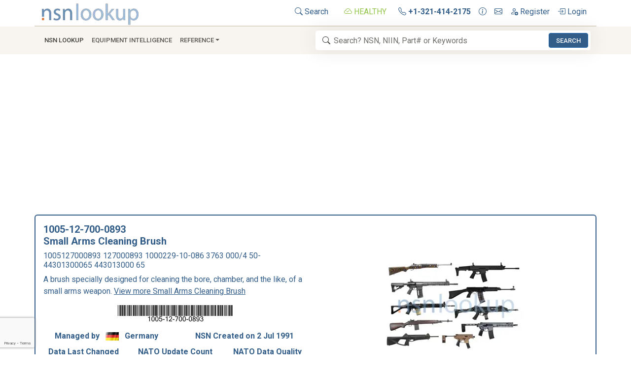

--- FILE ---
content_type: text/html; charset=utf-8
request_url: https://www.nsnlookup.com/fsg-10/fsc-1005/de/1005-12-700-0893-brush-cleaning-small-arms-1005127000893-127000893-1000229-10-086-3763-000-443013000-65-50-44301300065
body_size: 22672
content:
<!DOCTYPE html><html lang=en><head><meta charset=utf-8><meta name=viewport content="width=device-width, initial-scale=1.0"><link rel=preload href=/css/nsn-lookup.min.css as=style onload="this.rel='stylesheet'"><link rel=preload href=https://cdn.jsdelivr.net/npm/bootstrap-icons/font/bootstrap-icons.min.css as=style onload="this.rel='stylesheet'"><title>1005-12-700-0893 Small Arms Cleaning Brush 1005127000893</title><meta name=og:title property=og:title content="1005-12-700-0893 Small Arms Cleaning Brush 1005127000893"><meta name=description content="1005-12-700-0893 1005127000893 127000893 is a brush specially designed for cleaning the bore, chamber, and the like, of a small arms weapon."><meta name=og:description property=og:description content="1005-12-700-0893 1005127000893 127000893 is a brush specially designed for cleaning the bore, chamber, and the like, of a small arms weapon."><meta property=og:logo content=https://image.nsnlookup.com/nsn-lookup.webp size=2455x562><link rel=canonical href=https://www.nsnlookup.com/fsg-10/fsc-1005/de/1005-12-700-0893-brush-cleaning-small-arms-1005127000893-127000893-1000229-10-086-3763-000-443013000-65-50-44301300065><meta name=msapplication-TileImage content=https://image.nsnlookup.com/pinsite.webp><meta name=msapplication-TileColor content=#ffffff><meta name=application-name content="NSN Lookup"><link rel="shortcut icon" href=https://image.nsnlookup.com/favicon.ico><link rel=apple-touch-icon href=https://image.nsnlookup.com/apple-touch-icon.webp><link rel=icon type=image/webp href=https://image.nsnlookup.com/favicon.webp sizes=228x228><link rel=stylesheet href=/css/nsn-lookup.min.css><link rel=stylesheet href=https://cdn.jsdelivr.net/npm/bootstrap-icons/font/bootstrap-icons.min.css media=print onload="this.media='all'"><noscript><link rel=stylesheet href=https://cdn.jsdelivr.net/npm/bootstrap-icons/font/bootstrap-icons.min.css></noscript><meta name=robots content=noarchive><script async src="https://pagead2.googlesyndication.com/pagead/js/adsbygoogle.js?client=ca-pub-2890451432711242" crossorigin=anonymous></script><script async src="https://fundingchoicesmessages.google.com/i/pub-2890451432711242?ers=1" nonce=5tGmTdzq0YQ93u4F3bJS_A></script><script nonce=5tGmTdzq0YQ93u4F3bJS_A>(function(){function signalGooglefcPresent(){if(!window.frames['googlefcPresent']){if(document.body){const iframe=document.createElement('iframe');iframe.style='width: 0; height: 0; border: none; z-index: -1000; left: -1000px; top: -1000px;';iframe.style.display='none';iframe.name='googlefcPresent';document.body.appendChild(iframe);}else{setTimeout(signalGooglefcPresent,0);}}}signalGooglefcPresent();})();</script><body data-bs-no-jquery><svg style=display:none><defs><symbol id=icon-search viewBox="0 0 16 16"><path d="M11.742 10.344a6.5 6.5 0 1 0-1.397 1.398h-.001c.03.04.062.078.098.115l3.85 3.85a1 1 0 0 0 1.415-1.414l-3.85-3.85a1.007 1.007 0 0 0-.115-.1zM12 6.5a5.5 5.5 0 1 1-11 0 5.5 5.5 0 0 1 11 0z" /></symbol><symbol id=icon-cloud-check viewBox="0 0 16 16"><path fill-rule=evenodd d="M10.354 6.146a.5.5 0 0 1 0 .708l-3 3a.5.5 0 0 1-.708 0l-1.5-1.5a.5.5 0 1 1 .708-.708L7 8.793l2.646-2.647a.5.5 0 0 1 .708 0z" /><path d="M4.406 3.342A5.53 5.53 0 0 1 8 2c2.69 0 4.923 2 5.166 4.579C14.758 6.804 16 8.137 16 9.773 16 11.569 14.502 13 12.687 13H3.781C1.708 13 0 11.366 0 9.318c0-1.763 1.266-3.223 2.942-3.593.143-.863.698-1.723 1.464-2.383zm.653.757c-.757.653-1.153 1.44-1.153 2.056v.448l-.445.049C2.064 6.805 1 7.952 1 9.318 1 10.785 2.23 12 3.781 12h8.906C13.98 12 15 10.988 15 9.773c0-1.216-1.02-2.228-2.313-2.228h-.5v-.5C12.188 4.825 10.328 3 8 3a4.53 4.53 0 0 0-2.941 1.1z" /></symbol><symbol id=icon-telephone viewBox="0 0 16 16"><path d="M3.654 1.328a.678.678 0 0 0-1.015-.063L1.605 2.3c-.483.484-.661 1.169-.45 1.77a17.568 17.568 0 0 0 4.168 6.608 17.569 17.569 0 0 0 6.608 4.168c.601.211 1.286.033 1.77-.45l1.034-1.034a.678.678 0 0 0-.063-1.015l-2.307-1.794a.678.678 0 0 0-.58-.122l-2.19.547a1.745 1.745 0 0 1-1.657-.459L5.482 8.062a1.745 1.745 0 0 1-.46-1.657l.548-2.19a.678.678 0 0 0-.122-.58L3.654 1.328zM1.884.511a1.745 1.745 0 0 1 2.612.163L6.29 2.98c.329.423.445.974.315 1.494l-.547 2.19a.678.678 0 0 0 .178.643l2.457 2.457a.678.678 0 0 0 .644.178l2.189-.547a1.745 1.745 0 0 1 1.494.315l2.306 1.794c.829.645.905 1.87.163 2.611l-1.034 1.034c-.74.74-1.846 1.065-2.877.702a18.634 18.634 0 0 1-7.01-4.42 18.634 18.634 0 0 1-4.42-7.009c-.362-1.03-.037-2.137.703-2.877L1.885.511z" /></symbol><symbol id=icon-info-circle viewBox="0 0 16 16"><path d="M8 15A7 7 0 1 1 8 1a7 7 0 0 1 0 14zm0 1A8 8 0 1 0 8 0a8 8 0 0 0 0 16z" /><path d="m8.93 6.588-2.29.287-.082.38.45.083c.294.07.352.176.288.469l-.738 3.468c-.194.897.105 1.319.808 1.319.545 0 1.178-.252 1.465-.598l.088-.416c-.2.176-.492.246-.686.246-.275 0-.375-.193-.304-.533L8.93 6.588zM9 4.5a1 1 0 1 1-2 0 1 1 0 0 1 2 0z" /></symbol><symbol id=icon-envelope viewBox="0 0 16 16"><path d="M0 4a2 2 0 0 1 2-2h12a2 2 0 0 1 2 2v8a2 2 0 0 1-2 2H2a2 2 0 0 1-2-2V4Zm2-1a1 1 0 0 0-1 1v.217l7 4.2 7-4.2V4a1 1 0 0 0-1-1H2Zm13 2.383-4.708 2.825L15 11.105V5.383Zm-.034 6.876-5.64-3.471L8 9.583l-1.326-.795-5.64 3.47A1 1 0 0 0 2 13h12a1 1 0 0 0 .966-.741ZM1 11.105l4.708-2.897L1 5.383v5.722Z" /></symbol><symbol id=icon-person-add viewBox="0 0 16 16"><path d="M12.5 16a3.5 3.5 0 1 0 0-7 3.5 3.5 0 0 0 0 7Zm.5-5v1h1a.5.5 0 0 1 0 1h-1v1a.5.5 0 0 1-1 0v-1h-1a.5.5 0 0 1 0-1h1v-1a.5.5 0 0 1 1 0Zm-2-6a3 3 0 1 1-6 0 3 3 0 0 1 6 0ZM8 7a2 2 0 1 0 0-4 2 2 0 0 0 0 4Z" /><path d="M8.256 14a4.474 4.474 0 0 1-.229-1.004H3c.001-.246.154-.986.832-1.664C4.484 10.68 5.711 10 8 10c.26 0 .507.009.74.025.226-.341.496-.65.804-.918C9.077 9.038 8.564 9 8 9c-5 0-6 3-6 4s1 1 1 1h5.256Z" /></symbol><symbol id=icon-box-arrow-in-right viewBox="0 0 16 16"><path fill-rule=evenodd d="M6 3.5a.5.5 0 0 1 .5-.5h8a.5.5 0 0 1 .5.5v9a.5.5 0 0 1-.5.5h-8a.5.5 0 0 1-.5-.5v-2a.5.5 0 0 0-1 0v2A1.5 1.5 0 0 0 6.5 14h8a1.5 1.5 0 0 0 1.5-1.5v-9A1.5 1.5 0 0 0 14.5 2h-8A1.5 1.5 0 0 0 5 3.5v2a.5.5 0 0 0 1 0v-2z" /><path fill-rule=evenodd d="M11.854 8.354a.5.5 0 0 0 0-.708l-3-3a.5.5 0 1 0-.708.708L10.293 7.5H1.5a.5.5 0 0 0 0 1h8.793l-2.147 2.146a.5.5 0 0 0 .708.708l3-3z" /></symbol></defs></svg> <nav class=py-1><div class="container d-flex border-2 border-bottom"><a href="/" class="align-items-center me-auto"> <img src=https://image.nsnlookup.com/nsn-lookup.webp alt="NSN Lookup" width=200 height=48> </a><ul class=nav><li class="nav-item px-2"><a class="nav-link link-primary px-2" href=/search> <svg class=svg-icon width=16 height=16><use xlink:href=#icon-search></use></svg> Search </a><li class="nav-item px-2"><a class="nav-link link-primary px-2 text-success" title="All NSN Lookup Systems are Reporting as Healthy."> <svg class=svg-icon width=16 height=16><use xlink:href=#icon-cloud-check></use></svg> HEALTHY </a><li class=nav-item><a class="nav-link link-primary px-2" href=tel:+13214142175 title="Call NSN Lookup"> <svg class=svg-icon width=16 height=16><use xlink:href=#icon-telephone></use></svg> <b>+1-321-414-2175</b> </a><li class=nav-item><a class="nav-link link-primary px-2" href=/home/contact title="Contact us for More Information"> <svg class=svg-icon width=16 height=16><use xlink:href=#icon-info-circle></use></svg> </a><li class=nav-item><a class="nav-link link-primary px-2" href=mailto:info@nsnlookup.com title="Email us for More Information"> <svg class=svg-icon width=16 height=16><use xlink:href=#icon-envelope></use></svg> </a><li class=nav-item><a class="nav-link link-primary px-2" href="/identity/account/register?returnUrl=https://www.nsnlookup.com/fsg-10/fsc-1005/de/1005-12-700-0893-brush-cleaning-small-arms-1005127000893-127000893-1000229-10-086-3763-000-443013000-65-50-44301300065" title="Create a Free Account"> <svg class=svg-icon width=16 height=16><use xlink:href=#icon-person-add></use></svg> Register </a><li class=nav-item><a class="nav-link link-primary px-2" href="/identity/account/login?returnUrl=https://www.nsnlookup.com/fsg-10/fsc-1005/de/1005-12-700-0893-brush-cleaning-small-arms-1005127000893-127000893-1000229-10-086-3763-000-443013000-65-50-44301300065" title="Login to Your Account"> <svg class=svg-icon width=16 height=16><use xlink:href=#icon-box-arrow-in-right></use></svg> Login </a></ul></div><nav class="navbar navbar-expand-lg py-2 navbar-light bg-light sticky-top mb-3"><div class=container><button class=navbar-toggler type=button data-bs-toggle=collapse data-bs-target=#navbarNSNLookup aria-controls=navbarNSNLookup aria-expanded=false aria-label="Toggle navigation"> <span class=navbar-toggler-icon></span> </button><div class="navbar-collapse collapse" id=navbarNSNLookup><ul class=navbar-nav><li class=nav-item><a class="nav-link link-dark px-2" href=/search role=button>NSN Lookup</a><li class=nav-item><a class="nav-link text-truncate" href=/equipment-intelligence>Equipment Intelligence</a><li class="nav-item dropdown"><a class="nav-link dropdown-toggle" href=# data-bs-toggle=dropdown>Reference</a><ul class=dropdown-menu><li><a class=dropdown-item href=https://shop.nsnlookup.com>Online Store</a><li><a class=dropdown-item href=/dla>DLA<i class="bi bi-arrow-right float-end"></i></a><ul class="submenu dropdown-menu"><li><a class=dropdown-item href=/dla/national-stock-number>What Is a National Stock Number?</a><li><a class=dropdown-item href=/dla/federal-supply-group-fsg>Federal Supply Groups (FSG)</a><li><a class=dropdown-item href=/cage>CAGE Code</a><li class=dropdown-divider><li><a class=dropdown-item href=/dla/webflis>WEBFLIS</a><li><a class=dropdown-item href=/dla/fedlog>FEDLOG</a><li class=dropdown-divider><li><a class=dropdown-item href=/dla/weapon-system-designator-code-wsdc>Weapon System Designator Code (WSDC)</a><li class=dropdown-divider><li><a class=dropdown-item href=/dla/gsa-advantage>GSA Advantage Products</a><li><a class=dropdown-item href=/dla/army-nsn-lookup>Army NSN Lookup</a><li><a class=dropdown-item href=/dla/nsn-lookup-with-pictures>NSN Lookup With Pictures</a><li><a class=dropdown-item href=/dla/dla-inventory-nsn>NSN With DLA Inventory</a><li><a class=dropdown-item href=/dla/abilityone-products>AbilityOne Products</a><li><a class=dropdown-item href=/dla/environmentally-safe-nsn>Environmentally Safe NSN</a><li class=dropdown-divider><li><a class=dropdown-item href=/dla/glossary>DLA Glossary</a></ul><li><a class=dropdown-item href=/nato>NATO<i class="bi bi-arrow-right float-end"></i></a><ul class="submenu dropdown-menu"><li><a class=dropdown-item href=/nato/nato-stock-numbers>NATO Stock Numbers</a><li><a class=dropdown-item href=/nato/niin-item-identification-number>NIIN</a><li><a class=dropdown-item href=/nato/ncage-code>NCAGE Code</a><li class=dropdown-divider><li><a class=dropdown-item href=/nato/military-time>Military Time</a><li><a class=dropdown-item href=/nato/the-military-alphabet>Military Alphabet</a><li><a class=dropdown-item href=/nato/item-unique-identification-iuid>Item Unique Identification (IUID)</a></ul><li><a class=dropdown-item href=/military-fasteners>Military Fasteners</a></ul></ul></div><form class="navbar-form search col-10 col-lg-6" role=search action=/search/national-stock-number-nsn><svg class="svg-icon icon-search" width=16 height=16><use xlink:href=#icon-search></use></svg> <input type=search class=form-control id=navSearchBox autocomplete=off spellcheck=false placeholder="Search? NSN, NIIN, Part# or Keywords" required name=q data-bs-toggle=tooltip data-bs-html=true data-bs-placement=bottom data-bs-container=body data-bs-trigger=manual> <button class="btn btn-primary btn-sm" id=navSearchButton>Search</button></form></div></nav> </nav><noscript><div class="alert alert-danger alert-dismissible fade show" role=alert>For full functionality of this site it is necessary to enable JavaScript. Here are <a target=_blank rel="noopener noreferrer" href="https://www.enable-javascript.com/">instructions how to enable JavaScript in your web browser</a>.</div></noscript><div class="container item"><main class="pb-3 text-primary"><script type=application/ld+json>{"@context":"https://schema.org","@type":"WebPage","@id":"https://www.nsnlookup.com/fsg-10/fsc-1005/de/1005-12-700-0893-brush-cleaning-small-arms-1005127000893-127000893-1000229-10-086-3763-000-443013000-65-50-44301300065","name":"1005-12-700-0893 Small Arms Cleaning Brush 1005127000893","description":"1005-12-700-0893 1005127000893 127000893 is a brush specially designed for cleaning the bore, chamber, and the like, of a small arms weapon.","url":"https://www.nsnlookup.com/fsg-10/fsc-1005/de/1005-12-700-0893-brush-cleaning-small-arms-1005127000893-127000893-1000229-10-086-3763-000-443013000-65-50-44301300065","dateModified":"2023-01-22","datePublished":"1991-07-03","hasPart":{"@type":"WebPageElement","isAccessibleForFree":false,"cssSelector":".premium"},"isAccessibleForFree":false,"isPartOf":"https://www.nsnlookup.com/#/schema/WebSite/1","mainEntity":{"@type":"Product","name":"BRUSH,CLEANING,SMALL ARMS","description":"1005-12-700-0893 1005127000893 127000893 is a brush specially designed for cleaning the bore, chamber, and the like, of a small arms weapon.","alternateName":"1005-12-700-0893 1000229-10-086 3763 000/4 50-44301300065 443013000 65 127000893 1005127000893","image":[{"@type":"ImageObject","@id":"https://image.nsnlookup.com/fsc/300/1005.webp","creditText":"NSN Lookup Inc","contentUrl":"https://image.nsnlookup.com/fsc/300/1005.webp","caption":"NSN 1005-12-700-0893 (Generic Image) 1/1"},{"@type":"ImageObject","@id":"https://www.nsnlookup.com/api/v3/nsn/barcode/1005-12-700-0893.webp","creditText":"NSN Lookup Inc","contentUrl":"https://www.nsnlookup.com/api/v3/nsn/barcode/1005-12-700-0893.webp","caption":"NSN 1005-12-700-0893"}],"url":"https://www.nsnlookup.com/fsg-10/fsc-1005/de/1005-12-700-0893-brush-cleaning-small-arms-1005127000893-127000893-1000229-10-086-3763-000-443013000-65-50-44301300065","additionalProperty":[{"@type":"PropertyValue","propertyID":"google_product_category","value":"Mature \u003E Weapons \u003E Guns"},{"@type":"PropertyValue","propertyID":"product_type","value":"Weapons \u003E Guns, through 30mm"},{"@type":"PropertyValue","propertyID":"shipping_label","value":"z"}],"aggregateRating":{"@type":"AggregateRating","bestRating":100,"ratingValue":14,"reviewAspect":"NATO Data Quality","ratingCount":1},"brand":{"@type":"Brand","name":"NATO Approved Source"},"category":"FSC 1005 Guns, through 30mm","mpn":"1000229-10-086 3763 000/4","nsn":"1005-12-700-0893","offers":{"@type":"AggregateOffer","priceCurrency":"USD","highPrice":0,"lowPrice":0,"offerCount":3},"sku":"NIIN-127000893"},"breadcrumb":{"@type":"BreadcrumbList","@id":"https://www.nsnlookup.com/#/schema/BreadcrumbList/https://www.nsnlookup.com/fsg-10/fsc-1005/de/1005-12-700-0893-brush-cleaning-small-arms-1005127000893-127000893-1000229-10-086-3763-000-443013000-65-50-44301300065","itemListElement":[{"@type":"ListItem","name":"NSN Lookup","item":{"@type":"WebPage","@id":"https://www.nsnlookup.com","url":"https://www.nsnlookup.com"},"position":1},{"@type":"ListItem","name":"FSG 10 Weapons","item":{"@type":"WebPage","@id":"https://www.nsnlookup.com/fsg-10","url":"https://www.nsnlookup.com/fsg-10"},"position":2},{"@type":"ListItem","name":"FSC 1005 Guns, through 30mm","item":{"@type":"WebPage","@id":"https://www.nsnlookup.com/fsg-10/fsc-1005","url":"https://www.nsnlookup.com/fsg-10/fsc-1005"},"position":3},{"@type":"ListItem","name":"Germany (DE)","item":{"@type":"WebPage","@id":"https://www.nsnlookup.com/fsg-10/fsc-1005/de","url":"https://www.nsnlookup.com/fsg-10/fsc-1005/de"},"position":4},{"@type":"ListItem","name":"1005-12-700-0893","position":5}]},"primaryImageOfPage":{"@type":"ImageObject","@id":"https://image.nsnlookup.com/fsc/300/1005.webp","creditText":"NSN Lookup Inc","contentUrl":"https://image.nsnlookup.com/fsc/300/1005.webp","caption":"NSN 1005-12-700-0893 (Generic Image)"}}</script><link rel=stylesheet href=https://image.nsnlookup.com/ribbons.min.css media=print onload="this.media='all'"><link rel=stylesheet href=https://image.nsnlookup.com/flags/flags.min.css media=print onload="this.media='all'"><header><div class="row row-cols-1 row-cols-lg-2 border border-primary border-2 rounded mb-3"><div class="col p-3"><h1 class="fw-bold fs-5 mb-0">1005-12-700-0893</h1><h2 class="fs-5 fw-bolder">Small Arms Cleaning Brush</h2><h3 class=fs-6>1005127000893 127000893 1000229-10-086 3763 000/4 50-44301300065 443013000 65</h3><p class=justify-content-end>A brush specially designed for cleaning the bore, chamber, and the like, of a small arms weapon. <a class=link-primary href=/nato/nato-stock-numbers/inc/22301> View more Small Arms Cleaning Brush </a><p class=align-content-center><img class="rounded img-fluid mx-auto d-block" style=Padding:75px,0px src=/api/v3/nsn/barcode/1005-12-700-0893.webp alt="1005-12-700-0893 BRUSH,CLEANING,SMALL ARMS 1005127000893 127000893" width=300 height=35><div class="row text-center fw-bolder row-cols-1 row-cols-md-2 mb-2"><div class=col>Managed by <i class="fflag ff-md ff-wave fflag-DE ms-2 me-2" title=DE></i> Germany</div><div class=col>NSN Created on 2 Jul 1991</div></div><div class="row row-cols-1 row-cols-md-3"><div title="NATO Stock Number Data Last Changed" class="col text-center text-truncate"><span class=fw-bolder>Data Last Changed</span> <br> January 2023</div><div title="NATO Stock Number Data Update Count" class="col text-center text-truncate"><span class=fw-bolder>NATO Update Count</span> <br> 1</div><div title="14% NATO Stock Number Data Quality Rating" class="col text-center text-truncate fw-bolder">NATO Data Quality <br> <span style=color:gold> <i class="bi bi-star-half"></i> <i class="bi bi-star"></i> <i class="bi bi-star"></i> <i class="bi bi-star"></i> <i class="bi bi-star"></i> </span></div></div></div><section><div class="col align-items-center justify-content-center p-3"><div class="row mb-1"><div class=tab-content id=pills-tabContent><div class="tab-pane text-center fade show active" id=pills-image1 role=tabpanel aria-labelledby=pills-image1-tab><figure class="figure mt-3"><img class="figure-img rounded" src=https://image.nsnlookup.com/fsc/300/1005.webp style=max-width:100%;object-fit:contain alt="1005-12-700-0893 BRUSH,CLEANING,SMALL ARMS 1005127000893 127000893 1/1" title="1005-12-700-0893 BRUSH,CLEANING,SMALL ARMS 1005127000893 127000893 1/1" width=300 height=300><figcaption class="figure-caption text-end text-primary fst-italic">NSN 1005-12-700-0893 (Generic Image) 1/1</figcaption></figure></div></div></div></div></section></div></header><nav class="row mb-1" style="--bs-breadcrumb-divider:'>'" aria-label=breadcrumb><ol class="breadcrumb flex-nowrap"><li class="breadcrumb-item text-truncate"><a class="link-primary text-decoration-none" href=/fsg-10> FSG 10 Weapons </a><li class="breadcrumb-item text-truncate"><a class="link-primary text-decoration-none" href=/fsg-10/fsc-1005> FSC 1005 Guns, through 30mm </a><li class="breadcrumb-item text-truncate"><a class="link-primary text-decoration-none" href=/fsg-10/fsc-1005/de> Germany (DE) </a><li class="breadcrumb-item active text-nowrap" aria-current=page><mark>1005-12-700-0893</mark></ol></nav> <nav class="row mb-3"><div class="btn-group btn-group-sm justify-content-between mb-0"><a class="btn btn-outline-primary" href=#Marketplace> <i class="bi bi-arrow-right-short text-success"></i> Marketplace </a> <a class="btn btn-outline-primary" href=#Restrictions> <i class="bi bi-arrow-right-short text-success"></i> Restrictions </a> <a class="btn btn-outline-primary" href=#Manufacturers> <i class="bi bi-arrow-right-short text-success"></i> Approved Sources </a> <a class="btn btn-outline-primary disabled" href=#Technical-Data> <i class="bi bi-arrow-right-short text-success"></i> Datasheet </a> <a class="btn btn-outline-primary disabled" href=#Management> <i class="bi bi-arrow-right-short text-success"></i> Management </a> <a class="btn btn-outline-primary disabled" href=#Open-Solicitations> <i class="bi bi-arrow-right-short text-success"></i> Open Solicitations </a> <a class="btn btn-outline-primary disabled" href=#Procurement-History> <i class="bi bi-arrow-right-short text-success"></i> Procurement History </a></div><div class="btn-group btn-group-sm justify-content-between mb-0"><a class="btn btn-outline-primary disabled" href=#End-Users> <i class="bi bi-arrow-right-short text-success"></i> End Users </a> <a class="btn btn-outline-primary disabled" href=#DLA-Inventory> <i class="bi bi-arrow-right-short text-success"></i> DLA Inventory </a> <a class="btn btn-outline-primary disabled" href=#Freight> <i class="bi bi-arrow-right-short text-success"></i> Freight </a> <a class="btn btn-outline-primary disabled" href=#Packaging> <i class="bi bi-arrow-right-short text-success"></i> Packaging </a> <a class="btn btn-outline-primary disabled" href=#Import-Export> <i class="bi bi-arrow-right-short text-success"></i> Import/Export </a> <a class="btn btn-outline-primary disabled" href=#Contracting-File> <i class="bi bi-arrow-right-short text-success"></i> Contracting File </a> <a class="btn btn-outline-primary disabled" href=#Weapon-Systems> <i class="bi bi-arrow-right-short text-success"></i> Weapon Systems </a></div></nav><section id=Marketplace><div class="row mb-3 bg-light border border-primary border-2 rounded p-2"><h3 class="fs-6 fw-bold m-0"><img class="img-fluid me-2" src=https://image.nsnlookup.com/nsn-lookup-icon.webp width=24 height=24 alt="1005-12-700-0893 Stock and Availability" loading=lazy> Marketplace <i class="bi bi-caret-right-fill small"></i> 1005-12-700-0893</h3></div><div class="row mb-3 text-primary"><div class="card mb-2 text-primary border border-2 border-primary"><div class=card-body><div class="row align-items-center"><div class="col-sm fw-bold fs-5">Need Help? <br> <span class="fw-normal fs-6 fst-italic"> Request a Quotation from participating marketplace vendors </span></div><div class="col-sm text-center p-0"><form id=marketplacehelp action=/commerce/marketplacehelp method=post><input type=hidden name=url value=https://www.nsnlookup.com/fsg-10/fsc-1005/de/1005-12-700-0893-brush-cleaning-small-arms-1005127000893-127000893-1000229-10-086-3763-000-443013000-65-50-44301300065> <input type=hidden name=nsn value=1005127000893><div class="row g-3"><div class=col-md-4><input class=form-control name=name placeholder=Name aria-label=Name required></div><div class=col-md-4><input type=email class=form-control name=email placeholder=Email aria-label=Email required></div><div class=col-md><input type=number min=1 class=form-control name=quantity placeholder=Quantity aria-label=Quantity required></div><div class=col-md><button class="btn btn-primary">Request</button></div></div></form></div></div></div></div><div class="list-group list"><a role=button class="list-group-item list-group-item-action flex-column align-items-start text-primary" rel="nofollow sponsored" title="Check eBay Listings" href="https://www.ebay.com/sch/i.html?_from=R40&amp;_trksid=p2334524.m570.l1313&amp;_nkw=%281005-12-700-0893%2c1005127000893%2c127000893%2c1000229-10-086+3763+000%2f4%2c50-44301300065%2c443013000+65%29&amp;_sacat=0&amp;_odkw=%281005-12-700-0893%2c1005127000893%2c127000893%2c1000229-10-086+3763+000%2f4%2c50-44301300065%2c443013000+65%29&amp;_osacat=0&amp;mkcid=1&amp;mkrid=711-53200-19255-0&amp;siteid=0&amp;campid=5338929629&amp;customid=&amp;toolid=10001&amp;mkevt=1" target=_blank><div class="d-flex w-100 justify-content-between border-start-0 border-end-0 border-1 border-top border-bottom border-primary bg-light"><span class="mb-1 mt-1"> <span> <img class="me-2 img-fluid" src=https://image.nsnlookup.com/ebay.webp width=60 height=24 alt=eBay> </span> </span> <small class=text-muted> Updated Every Day </small></div><div class="mb-1 d-flex w-100 justify-content-between align-items-center"><b class=col-2> 1005-12-700-0893 </b> <span class=col-2> </span> <span class="col-1 text-center"> <span class="btn btn-outline-primary rounded-pill"> RQST </span> </span> <span class="col-1 text-center"> </span> <span class="col-1 text-center"> <span class="btn btn-outline-primary rounded-pill"> NE </span> </span> <span class="col-1 text-center"> </span> <span class="col-1 text-center"> </span> <span class="col-3 text-end"> <img class=img-fluid src=https://image.nsnlookup.com/ebay.webp width=79 height=32 alt=eBay> </span></div></a> <a role=button class="list-group-item list-group-item-action flex-column align-items-start text-primary" rel="nofollow sponsored" title="Check eBay Listings" href="https://www.ebay.com/sch/i.html?_from=R40&amp;_trksid=p2334524.m570.l1313&amp;_nkw=%281005-12-700-0893%2c1005127000893%2c127000893%2c1000229-10-086+3763+000%2f4%2c50-44301300065%2c443013000+65%29&amp;_sacat=0&amp;_odkw=%281005-12-700-0893%2c1005127000893%2c127000893%2c1000229-10-086+3763+000%2f4%2c50-44301300065%2c443013000+65%29&amp;_osacat=0&amp;mkcid=1&amp;mkrid=711-53200-19255-0&amp;siteid=0&amp;campid=5338929629&amp;customid=&amp;toolid=10001&amp;mkevt=1" target=_blank><div class="d-flex w-100 justify-content-between border-start-0 border-end-0 border-1 border-top border-bottom border-primary bg-light"><span class="mb-1 mt-1"> <img class="me-2 img-fluid" src=https://image.nsnlookup.com/ebay.webp width=60 height=24 alt=eBay> </span> <small class=text-muted> Updated Every Day </small></div><div class="mb-1 d-flex w-100 justify-content-between align-items-center"><b class=col-2> 1005-12-700-0893 </b> <span class=col-2> </span> <span class="col-1 text-center"> <span class="btn btn-outline-primary rounded-pill"> RQST </span> </span> <span class="col-1 text-center"> </span> <span class="col-1 text-center"> </span> <span class="col-1 text-center"> </span> <span class="col-1 text-center"> </span> <span class="col-3 text-end"> <img class=img-fluid src=https://image.nsnlookup.com/ebay.webp width=79 height=32 alt=eBay> </span></div></a> <a role=button class="list-group-item list-group-item-action flex-column align-items-start text-primary" rel="nofollow sponsored" title="Check Amazon Listings" href="https://www.amazon.com/gp/search?ie=UTF8&amp;tag=nsnlookup-20&amp;linkCode=ur2&amp;linkId=6b035196a462084adfc284bac85603a7&amp;camp=1789&amp;creative=9325&amp;index=aps&amp;keywords=1005-12-700-0893" target=_blank><div class="d-flex w-100 justify-content-between border-start-0 border-end-0 border-1 border-top border-bottom border-primary bg-light"><span class="mb-1 mt-1"> <img class="me-2 img-fluid" src=https://image.nsnlookup.com/amazon.webp width=80 height=24 alt=Amazon> </span> <small class=text-muted> Updated Every Day </small></div><div class="mb-1 d-flex w-100 justify-content-between align-items-center"><b class=col-2> 1005-12-700-0893 </b> <span class=col-2> </span> <span class="col-1 text-center"> <span class="btn btn-outline-primary rounded-pill"> RQST </span> </span> <span class="col-1 text-center"> </span> <span class="col-1 text-center"> <span class="btn btn-outline-primary rounded-pill"> NE </span> </span> <span class="col-1 text-center"> </span> <span class="col-1 text-center"> </span> <span class="col-3 text-end"> <img class=img-fluid src=https://image.nsnlookup.com/amazon.webp width=106 height=32 alt=Amazon> </span></div></a> <img style=text-decoration:none;border:0;padding:0;margin:0 width=1 height=1 src="https://www.ebayadservices.com/marketingtracking/v1/impression?mpt=9949383&amp;mkcid=1&amp;mkrid=711-53200-19255-0&amp;mkevt=2&amp;siteid=0&amp;campid=5338929629&amp;ad_type=0&amp;toolid=10001&amp;customid=1005-12-700-0893"><script>amzn_assoc_ad_type="link_enhancement_widget";amzn_assoc_tracking_id="nsnlookup-20";amzn_assoc_linkid="72a9cd57e49dd60d85b20d5f0102d161";amzn_assoc_placement="";amzn_assoc_marketplace="amazon";amzn_assoc_region="US";</script><script src="https://ws-na.amazon-adsystem.com/widgets/q?ServiceVersion=20070822&amp;Operation=GetScript&amp;ID=OneJS&amp;WS=1&amp;MarketPlace=US"></script></div></div></section><ins class="adsbygoogle mb-3" style=display:block data-ad-client=ca-pub-2890451432711242 data-ad-slot=6038327811 data-ad-format=auto data-full-width-responsive=true></ins><script>(adsbygoogle=window.adsbygoogle||[]).push({});</script><section id=RelatedDocuments class=exclude><div class="row mb-3 bg-light border border-primary border-2 rounded p-2"><h2 class="fw-bold fs-6 mb-0"><img class="img-fluid me-2" src=https://image.nsnlookup.com/nsn-lookup-icon.webp width=24 height=24 alt="1005-12-700-0893 Related Documents" loading=lazy> Related Documents <i class="bi bi-caret-right-fill small"></i> 1005-12-700-0893 <span class="float-end fst-italic fw-light"> 5+ Documents (<a href="/search?q=(&#34;1005-12-700-0893&#34; OR 1005127000893 OR 127000893)^2 OR &#34;1000229-10-086 3763 000/4&#34; OR &#34;50-44301300065&#34; OR &#34;443013000 65&#34;">More...</a>) </span></h2></div><div class="row card p-3 mb-3 align-content-center text-primary border-primary border-2 rounded"><div class=mb-3><div class=ms-3><a class=text-decoration-none href=https://www.nsnlookup.com/fsg-10/fsc-1005/de/1005-12-700-0893-brush-cleaning-small-arms-1005127000893-127000893-1000229-10-086-3763-000-443013000-65-50-44301300065><div><div class=float-start><img class="rounded-circle shadow me-4" src=https://image.nsnlookup.com/nsn-lookup-icon.webp width=40 height=40 loading=lazy></div><div>https//www.nsnlookup.com <br> <small class=text-truncate> /fsg-10/fsc-1005/de </small></div></div><div><b> <strong>1005-12-700-0893</strong> Small Arms Cleaning Brush <strong>1005127000893</strong> </b></div></a></div><div class=ms-3><strong>1000229-10-086 3763 000/4</strong> <strong>50-44301300065</strong> <strong>443013000 65</strong> A brush specially designed for cleaning the bore <br> Germany (DE) 4. <strong>1005-12-700-0893</strong> Marketplace Restrictions Approved Sources Datasheet Management Open <br> RQST NE Updated Every Day <strong>1005-12-700-0893</strong> RQST Updated Every Day <strong>1005-12-700-0893</strong> RQST NE Related Documents <br></div></div><div class=mb-3><div class=ms-3><a class=text-decoration-none href=https://www.nsnlookup.com/fsg-10/fsc-1005/no/1005-25-150-4268-brush-cleaning-small-arms-1005251504268-251504268-722662><div><div class=float-start><img class="rounded-circle shadow me-4" src=https://image.nsnlookup.com/nsn-lookup-icon.webp width=40 height=40 loading=lazy></div><div>https//www.nsnlookup.com <br> <small class=text-truncate> /fsg-10/fsc-1005/no </small></div></div><div><b> 1005-25-150-4268 Small Arms Cleaning Brush 1005251504268 </b></div></a></div><div class=ms-3>fsc-1005/uk 1005-99-841-9933 Small Arms Cleaning Brush 1005998419933 218-1563 1005-12-369-9766 <strong>1005-12-700-0893</strong> <br> fsc-1005/uk 1005-99-960-2523 Small Arms Cleaning Brush 1005999602523 218-1563 1005-12-369-9766 <strong>1005-12-700-0893</strong> <br> fsc-1005/uk 1005-99-051-6170 Small Arms Cleaning Brush 1005990516170 218-1563 1005-12-369-9766 <strong>1005-12-700-0893</strong> <br></div></div><div class=mb-3><div class=ms-3><a class=text-decoration-none href=https://www.nsnlookup.com/fsg-10/fsc-1005/nl/1005-17-054-6337-brush-cleaning-small-arms-1005170546337-170546337-007-57x7x77mm><div><div class=float-start><img class="rounded-circle shadow me-4" src=https://image.nsnlookup.com/nsn-lookup-icon.webp width=40 height=40 loading=lazy></div><div>https//www.nsnlookup.com <br> <small class=text-truncate> /fsg-10/fsc-1005/nl </small></div></div><div><b> 1005-17-054-6337 Small Arms Cleaning Brush 1005170546337 </b></div></a></div><div class=ms-3>www.nsnlookup.com /fsg-10/fsc-1005/uk 1005-99-841-9933 Small Arms Cleaning Brush 1005998419933 369-9766 <strong>1005-12-700-0893</strong> <br> www.nsnlookup.com /fsg-10/fsc-1005/uk 1005-99-960-2523 Small Arms Cleaning Brush 1005999602523 369-9766 <strong>1005-12-700-0893</strong> <br> www.nsnlookup.com /fsg-10/fsc-1005/uk 1005-99-051-6170 Small Arms Cleaning Brush 1005990516170 369-9766 <strong>1005-12-700-0893</strong> <br></div></div><div class=mb-3><div class=ms-3><a class=text-decoration-none href=https://www.nsnlookup.com/fsg-10/fsc-1005/de/1005-12-129-0116-brush-cleaning-small-arms-1005121290116-121290116-1005-9820><div><div class=float-start><img class="rounded-circle shadow me-4" src=https://image.nsnlookup.com/nsn-lookup-icon.webp width=40 height=40 loading=lazy></div><div>https//www.nsnlookup.com <br> <small class=text-truncate> /fsg-10/fsc-1005/de </small></div></div><div><b> 1005-12-129-0116 Small Arms Cleaning Brush 1005121290116 </b></div></a></div><div class=ms-3>-01-527-0556 1005-12-700-0892 1005-12-129-0116 Brush 1005999602523 218-1563 1005-12-369-9766 <strong>1005-12-700-0893</strong> <br> -01-527-0556 1005-12-700-0892 1005-12-129-0116 Brush 1005990516170 218-1563 1005-12-369-9766 <strong>1005-12-700-0893</strong> <br> -054-6337 Small Arms Cleaning Brush 1005170546337 Arms Cleaning Brush 1005998419933 369-9766 <strong>1005-12-700-0893</strong> <br></div></div><div class=mb-3><div class=ms-3><a class=text-decoration-none href=https://www.nsnlookup.com/fsg-10/fsc-1005/us/1005-01-527-0556-brush-cleaning-small-arms-1005015270556-015270556-3052580100-cln0511><div><div class=float-start><img class="rounded-circle shadow me-4" src=https://image.nsnlookup.com/nsn-lookup-icon.webp width=40 height=40 loading=lazy></div><div>https//www.nsnlookup.com <br> <small class=text-truncate> /fsg-10/fsc-1005/us </small></div></div><div><b> 1005-01-527-0556 Small Arms Cleaning Brush 1005015270556 </b></div></a></div><div class=ms-3>Brush 1015661252834 377-6190 1005-27-011-0400 1005-14-213-9054 1005-14-218-1563 1005-12-369-9766 <strong>1005-12-700-0893</strong> <br> Brush 1385221214163 377-6190 1005-27-011-0400 1005-14-213-9054 1005-14-218-1563 1005-12-369-9766 <strong>1005-12-700-0893</strong> <br> Brush 1385221214141 377-6190 1005-27-011-0400 1005-14-213-9054 1005-14-218-1563 1005-12-369-9766 <strong>1005-12-700-0893</strong> <br></div></div></div></section><div class="row row-cols-1 row-cols-lg-2 text-primary gx-5"><div class=col><section id=Restrictions><div class="row mb-3 bg-light border border-primary border-2 rounded p-2"><h2 class="fw-bold fs-6 mb-0"><img class="img-fluid me-2" src=https://image.nsnlookup.com/nsn-lookup-icon.webp width=24 height=24 alt="1005-12-700-0893 Demil" loading=lazy> Restrictions <i class="bi bi-caret-right-fill small"></i> 1005-12-700-0893</h2></div><div class="row mb-3 align-content-center border-bottom border-primary"><div class="d-flex w-100 justify-content-between flex-column align-items-start"><div class="mb-2 card-subtitle text-primary text-center"><a class="link-primary text-decoration-none" href=/nato/nato-stock-numbers/demil-codes> DEMIL: <i class="bi bi-x-circle"></i> </a> | <a class="link-primary text-decoration-none" href=/dla/glossary#demili>DEMILI</a>: <i class="bi bi-x-circle"></i> | <a class="link-primary text-decoration-none" href=/dla/glossary#criticality>CRITICALITY</a>: <i class="bi bi-x-circle"></i> | <a class="link-primary text-decoration-none" href=/dla/glossary#hmic>HMIC</a>: <i class="bi bi-x-circle"></i> | <a class="link-primary text-decoration-none" href=/dla/glossary#pmic>PMIC</a>: <i class="bi bi-x-circle"></i> | EDC: <i class="bi bi-x-circle"></i> | <a class="link-primary text-decoration-none" href=/nato/nato-stock-numbers/adpec-automatic-data-processing#0>ADPEC</a>: <i class="bi bi-x-circle"></i></div></div><p class="card-text justify-content-between mb-3">1005-12-700-0893 is a Small Arms Cleaning Brush</div></section></div><div class=col><section id=Manufacturers><div class="row mb-3 bg-light border border-primary border-2 rounded p-2"><h2 class="fw-bold fs-6 mb-0"><img class="img-fluid me-2" src=https://image.nsnlookup.com/nsn-lookup-icon.webp width=24 height=24 alt="1005-12-700-0893 Manufacturers" loading=lazy> Approved Sources <i class="bi bi-caret-right-fill small"></i> 1005-12-700-0893</h2></div><div class="row mb-3 align-content-center text-primary border-bottom border-primary"><div class=container><dl class="row row-cols-3"><dt class="col border-bottom border-2 border-primary mb-2 fw-bold">Part Number<dt class="col border-bottom border-2 border-primary mb-2 fw-bold">Manufacturer<dt class="col border-bottom border-2 border-primary mb-2 fw-bold text-center">Status<dt class="col mb-0 pt-1 border-top border-start border-2 border-primary rounded-top rounded-end-0 rounded-bottom-0">1000229-10-086 3763 000/4<dd class="col mb-0 pt-1 border-top border-primary border-2"><a class="link-primary text-decoration-none" href=/cage/d5005> D5005 - Bundeswehr-Industrie - (Obsolete) </a><dd class="col mb-0 pt-1 border-top border-end border-primary border-2 rounded-top rounded-start-0 rounded-bottom-0 text-center"><a class="link-primary text-decoration-none fw-bold" href=/nato/nato-stock-numbers/rncc-reference-number-category-code#2-2>Definitive Standard</a><dd class="col-12 py-1 bg-light border-bottom border-start border-end border-primary border-2 rounded-bottom"><div class=btn-toolbar><div class="btn-group btn-group-sm justify-content-between"><a class="btn btn-outline-primary" href=/nato/nato-stock-numbers/rncc-reference-number-category-code#2 title="Reference Number Category Code - Click for More Information"> RNCC 2 </a> <a class="btn btn-outline-primary" href=/nato/nato-stock-numbers/rnvc-reference-number-variation-code#2 title="Reference Number Variation Code - Click for More Information"> RNVC 2 </a> <a class="btn btn-outline-primary" href=/nato/nato-stock-numbers/dac-document-availability-code#3 title="Document Availability Code - Click for More Information"> DAC 3 </a></div></div><dt class="col mb-0 pt-1 border-top border-start border-2 border-primary rounded-top rounded-end-0 rounded-bottom-0">50-44301300065<dd class="col mb-0 pt-1 border-top border-primary border-2"><a class="link-primary text-decoration-none" href=/cage/d5005> D5005 - Bundeswehr-Industrie - (Obsolete) </a><dd class="col mb-0 pt-1 border-top border-end border-primary border-2 rounded-top rounded-start-0 rounded-bottom-0 text-center"><a class="link-primary text-decoration-none fw-bold" href=/nato/nato-stock-numbers/rncc-reference-number-category-code#2-2>Definitive Standard</a><dd class="col-12 py-1 bg-light border-bottom border-start border-end border-primary border-2 rounded-bottom"><div class=btn-toolbar><div class="btn-group btn-group-sm justify-content-between"><a class="btn btn-outline-primary" href=/nato/nato-stock-numbers/rncc-reference-number-category-code#2 title="Reference Number Category Code - Click for More Information"> RNCC 2 </a> <a class="btn btn-outline-primary" href=/nato/nato-stock-numbers/rnvc-reference-number-variation-code#2 title="Reference Number Variation Code - Click for More Information"> RNVC 2 </a> <a class="btn btn-outline-primary" href=/nato/nato-stock-numbers/dac-document-availability-code#3 title="Document Availability Code - Click for More Information"> DAC 3 </a></div></div><dt class="col mb-0 pt-1 border-top border-start border-2 border-primary rounded-top rounded-end-0 rounded-bottom-0">443013000 65<dd class="col mb-0 pt-1 border-top border-primary border-2"><a class="link-primary text-decoration-none" href=/cage/d5005> D5005 - Bundeswehr-Industrie - (Obsolete) </a><dd class="col mb-0 pt-1 border-top border-end border-primary border-2 rounded-top rounded-start-0 rounded-bottom-0 text-center"><a class="link-primary text-decoration-none" href=/nato/nato-stock-numbers/rncc-reference-number-category-code#5-9>Canceled/Obsolete</a><dd class="col-12 py-1 bg-light border-bottom border-start border-end border-primary border-2 rounded-bottom"><div class=btn-toolbar><div class="btn-group btn-group-sm justify-content-between"><a class="btn btn-outline-primary" href=/nato/nato-stock-numbers/rncc-reference-number-category-code#5 title="Reference Number Category Code - Click for More Information"> RNCC 5 </a> <a class="btn btn-outline-primary" href=/nato/nato-stock-numbers/rnvc-reference-number-variation-code#9 title="Reference Number Variation Code - Click for More Information"> RNVC 9 </a> <a class="btn btn-outline-primary" href=/nato/nato-stock-numbers/dac-document-availability-code#6 title="Document Availability Code - Click for More Information"> DAC 6 </a></div></div></dl></div></div></section></div></div><section id=Similar-NSN><div class="row mb-3 bg-light border border-primary border-2 rounded p-2"><h2 class="fw-bold fs-6 mb-0"><img class="img-fluid me-2" src=https://image.nsnlookup.com/nsn-lookup-icon.webp width=24 height=24 alt="1005-12-700-0893 Similar Items" loading=lazy> Similar Supply Items to 1005-12-700-0893</h2></div><div class="row mb-3 row-cols-auto"><a class=col href=/fsg-10/fsc-1005/us/1005-01-544-7698-brush-cleaning-small-arms-1005015447698-015447698-367><figure class=figure><img src=https://image.nsnlookup.com/nsn/100/1005-01-544-7698-brush-cleaning-small-arms-1005015447698-015447698-01.webp class="figure-img img-fluid rounded" alt=1005-01-544-7698 height=100 width=100 loading=lazy><figcaption class="figure-caption text-center small text-primary">1005-01-544-7698</figcaption></figure></a> <a class=col href=/fsg-10/fsc-1005/us/1005-01-449-8980-brush-cleaning-small-arms-1005014498980-014498980-325-ip-325-10-ip-325x><figure class=figure><img src=https://image.nsnlookup.com/nsn/100/1005-01-449-8980-brush-cleaning-small-arms-1005014498980-014498980-01.webp class="figure-img img-fluid rounded" alt=1005-01-449-8980 height=100 width=100 loading=lazy><figcaption class="figure-caption text-center small text-primary">1005-01-449-8980</figcaption></figure></a> <a class=col href=/fsg-10/fsc-1005/us/1005-01-474-0528-cleaning-kit-gun-1005014740528-014740528-410><figure class=figure><img src=https://image.nsnlookup.com/nsn/100/014740528_1.webp class="figure-img img-fluid rounded" alt=1005-01-474-0528 height=100 width=100 loading=lazy><figcaption class="figure-caption text-center small text-primary">1005-01-474-0528</figcaption></figure></a> <a class=col href=/fsg-10/fsc-1005/no/1005-25-119-9505-kasse-forsterker-1005251199505-251199505-04-165a1><figure class=figure><img src=https://image.nsnlookup.com/nsn/100/251199505_1.webp class="figure-img img-fluid rounded" alt=1005-25-119-9505 height=100 width=100 loading=lazy><figcaption class="figure-caption text-center small text-primary">1005-25-119-9505</figcaption></figure></a> <a class=col href=/fsg-10/fsc-1005/us/1005-01-458-8524-bolt-assembly-1005014588524-014588524-f1312-360760-f1312-609900><figure class=figure><img src=https://image.nsnlookup.com/nsn/100/014588524_1.webp class="figure-img img-fluid rounded" alt=1005-01-458-8524 height=100 width=100 loading=lazy><figcaption class="figure-caption text-center small text-primary">1005-01-458-8524</figcaption></figure></a> <a class=col href=/fsg-10/fsc-1005/us/1005-00-157-5284-rod-assembly-operating-gun-1005001575284-001575284-77r161-7r161-ac08840><figure class=figure><img src=https://image.nsnlookup.com/nsn/100/001575284_1.webp class="figure-img img-fluid rounded" alt=1005-00-157-5284 height=100 width=100 loading=lazy><figcaption class="figure-caption text-center small text-primary">1005-00-157-5284</figcaption></figure></a> <a class=col href=/fsg-10/fsc-1005/us/1005-01-408-5901-buttstock-buffer-assembly-1005014085901-014085901-12976851-fn94d500><figure class=figure><img src=https://image.nsnlookup.com/nsn/100/014085901_1.webp class="figure-img img-fluid rounded" alt=1005-01-408-5901 height=100 width=100 loading=lazy><figcaption class="figure-caption text-center small text-primary">1005-01-408-5901</figcaption></figure></a> <a class=col href=/fsg-10/fsc-1005/us/1005-01-455-0575-cleaning-kit-gun-1005014550575-014550575-645-mfg-645><figure class=figure><img src=https://image.nsnlookup.com/nsn/100/014550575_1.webp class="figure-img img-fluid rounded" alt=1005-01-455-0575 height=100 width=100 loading=lazy><figcaption class="figure-caption text-center small text-primary">1005-01-455-0575</figcaption></figure></a> <a class=col href=/fsg-10/fsc-1005/us/1005-01-604-1550-mount-sight-small-arms-1005016041550-016041550-404058><figure class=figure><img src=https://image.nsnlookup.com/nsn/100/1005-01-604-1550-mount-sight-small-arms-1005016041550-016041550-01.webp class="figure-img img-fluid rounded" alt=1005-01-604-1550 height=100 width=100 loading=lazy><figcaption class="figure-caption text-center small text-primary">1005-01-604-1550</figcaption></figure></a> <a class=col href=/fsg-10/fsc-1005/us/1005-00-157-7261-strap-line-supporting-1005001577261-001577261><figure class=figure><img src=https://image.nsnlookup.com/nsn/100/001577261_1.webp class="figure-img img-fluid rounded" alt=1005-00-157-7261 height=100 width=100 loading=lazy><figcaption class="figure-caption text-center small text-primary">1005-00-157-7261</figcaption></figure></a> <a class=col href=/fsg-10/fsc-1005/us/1005-01-568-5057-parts-kit-gun-1005015685057-015685057-13020098><figure class=figure><img src=https://image.nsnlookup.com/nsn/100/015685057_1.webp class="figure-img img-fluid rounded" alt=1005-01-568-5057 height=100 width=100 loading=lazy><figcaption class="figure-caption text-center small text-primary">1005-01-568-5057</figcaption></figure></a> <a class=col href=/fsg-10/fsc-1005/us/1005-01-131-1914-scraper-assembly-1005011311914-011311914-3052005607-711531505804-9348463><figure class=figure><img src=https://image.nsnlookup.com/nsn/100/1005-01-131-1914-scraper-assembly-1005011311914-011311914-01.webp class="figure-img img-fluid rounded" alt=1005-01-131-1914 height=100 width=100 loading=lazy><figcaption class="figure-caption text-center small text-primary">1005-01-131-1914</figcaption></figure></a> <a class=col href=/fsg-10/fsc-1005/us/1005-01-388-6911-slider-mount-machine-gun-1005013886911-013886911-6650438-717124421308><figure class=figure><img src=https://image.nsnlookup.com/nsn/100/1005-01-388-6911-slider-mount-machine-gun-1005013886911-013886911-11.webp class="figure-img img-fluid rounded" alt=1005-01-388-6911 height=100 width=100 loading=lazy><figcaption class="figure-caption text-center small text-primary">1005-01-388-6911</figcaption></figure></a> <a class=col href=/fsg-10/fsc-1005/us/1005-01-461-2658-buttstock-hydraulic-buffer-assembly-1005014612658-014612658-1005pl0957287-12988986><figure class=figure><img src=https://image.nsnlookup.com/nsn/100/1005-01-461-2658-buttstock-hydraulic-buffer-assembly-1005014612658-014612658-11.webp class="figure-img img-fluid rounded" alt=1005-01-461-2658 height=100 width=100 loading=lazy><figcaption class="figure-caption text-center small text-primary">1005-01-461-2658</figcaption></figure></a> <a class=col href=/fsg-10/fsc-1005/us/1005-00-136-2282-knob-hand-1005001362282-001362282-104279><figure class=figure><img src=https://image.nsnlookup.com/nsn/100/001362282_1.webp class="figure-img img-fluid rounded" alt=1005-00-136-2282 height=100 width=100 loading=lazy><figcaption class="figure-caption text-center small text-primary">1005-00-136-2282</figcaption></figure></a> <a class=col href=/fsg-10/fsc-1005/us/1005-00-338-2814-bushing-oil-sea-1005003382814-003382814-291947-7994292><figure class=figure><img src=https://image.nsnlookup.com/nsn/100/003382814_1.webp class="figure-img img-fluid rounded" alt=1005-00-338-2814 height=100 width=100 loading=lazy><figcaption class="figure-caption text-center small text-primary">1005-00-338-2814</figcaption></figure></a> <a class=col href=/fsg-10/fsc-1005/us/1005-00-172-0756-plate-clutch-rele-1005001720756-001720756-pl72192><figure class=figure><img src=https://image.nsnlookup.com/nsn/100/001720756_1.webp class="figure-img img-fluid rounded" alt=1005-00-172-0756 height=100 width=100 loading=lazy><figcaption class="figure-caption text-center small text-primary">1005-00-172-0756</figcaption></figure></a> <a class=col href=/fsg-10/fsc-1005/us/1005-00-132-0882-cover-control-handle-gunners-left-1005001320882-001320882-11644152><figure class=figure><img src=https://image.nsnlookup.com/nsn/100/001320882_1.webp class="figure-img img-fluid rounded" alt=1005-00-132-0882 height=100 width=100 loading=lazy><figcaption class="figure-caption text-center small text-primary">1005-00-132-0882</figcaption></figure></a></div></section><ins class=adsbygoogle style=display:block data-ad-client=ca-pub-2890451432711242 data-ad-slot=7569503816 data-ad-format=auto data-full-width-responsive=true></ins><script>(adsbygoogle=window.adsbygoogle||[]).push({});</script><br></main></div><footer><nav class="navbar navbar-expand-lg navbar-dark bg-dark mt-3 py-0"><div class=container><button class=navbar-toggler type=button data-bs-toggle=collapse data-bs-target=#navbarFooter aria-controls=navbarFooter aria-expanded=false aria-label="Toggle navigation"> <span class=navbar-toggler-icon></span> </button><div class="navbar-collapse collapse" id=navbarFooter><ul class="navbar-nav navbar-left me-auto"><li class=nav-item><a class=nav-link href=/home/contact>Contact Us</a><li class=nav-item><a class=nav-link href=/news>Defense News</a><li class=nav-item><a class=nav-link href=/home/about>About Us</a><li class=nav-item><a class=nav-link href=/home/termsandconditions>Terms and Conditions</a><li class=nav-item><a class=nav-link href=/home/privacy>Privacy Policy</a></ul><ul class="navbar-nav navbar-right me-auto"><li class=nav-item><a class=nav-link rel="item-license noopener noreferrer nofollow" href="https://creativecommons.org/licenses/by-nc/4.0/" title="This GovTech Supply-Chain Intelligence Application by NSN Lookup Inc is licensed under a Creative Commons Attribution-NonCommercial 4.0 International License."> <svg xmlns=http://www.w3.org/2000/svg xmlns:xlink=http://www.w3.org/1999/xlink viewBox="0 0 143 24" width=143 height=24><g transform="matrix(0.324115, 0, 0, 0.329992, -1.78263, 4.035421)" data-bx-origin="0 -0.136388"><circle stroke=currentColor fill=none cx=37.470001 cy=28.736 r=29.471001></circle><g><path fill=currentColor d="m 37.442,-3.5 c 8.99,0 16.571,3.085 22.743,9.256 6.208,6.172 9.315,13.753 9.315,22.744 0,8.992 -3.048,16.476 -9.145,22.458 C 53.88,57.32 46.241,60.5 37.442,60.5 28.756,60.5 21.252,57.338 14.929,51.015 8.644,44.728 5.5,37.225 5.5,28.5 5.5,19.738 8.644,12.157 14.929,5.757 21.1,-0.414 28.604,-3.5 37.442,-3.5 z M 12.7,19.872 c -0.952,2.628 -1.429,5.505 -1.429,8.629 0,7.086 2.59,13.22 7.77,18.4 5.219,5.144 11.391,7.715 18.514,7.715 7.201,0 13.409,-2.608 18.63,-7.829 1.867,-1.79 3.332,-3.657 4.398,-5.602 L 48.527,35.814 c -0.421,2.02 -1.439,3.667 -3.057,4.942 -1.622,1.276 -3.535,2.011 -5.744,2.2 v 4.915 H 36.012 V 42.956 C 32.469,42.92 29.23,41.644 26.298,39.129 l 4.4,-4.457 c 2.094,1.942 4.476,2.913 7.143,2.913 1.104,0 2.048,-0.246 2.83,-0.743 0.78,-0.494 1.172,-1.312 1.172,-2.457 0,-0.801 -0.287,-1.448 -0.858,-1.943 L 37.9,31.127 34.129,29.412 29.043,27.183 12.7,19.872 z M 37.557,2.214 c -7.276,0 -13.428,2.571 -18.457,7.714 -1.258,1.258 -2.439,2.686 -3.543,4.287 L 27.786,19.7 c 0.533,-1.676 1.542,-3.019 3.029,-4.028 1.484,-1.009 3.218,-1.571 5.2,-1.686 V 9.071 h 3.715 v 4.915 c 2.934,0.153 5.6,1.143 8,2.971 l -4.172,4.286 c -1.793,-1.257 -3.619,-1.885 -5.486,-1.885 -0.991,0 -1.876,0.191 -2.656,0.571 -0.781,0.381 -1.172,1.029 -1.172,1.943 0,0.267 0.095,0.533 0.285,0.8 l 4.057,1.83 2.8,1.257 5.144,2.285 16.397,7.314 c 0.535,-2.248 0.801,-4.533 0.801,-6.857 0,-7.353 -2.552,-13.543 -7.656,-18.573 C 51.005,4.785 44.831,2.214 37.557,2.214 z"></path></g></g><g transform="matrix(1.531495, 0, 0, 1.55927, 44.986627, -1579.107713)" data-bx-origin="-0.224352 -0.000002"><path fill=currentColor d="m 40.553503,1013.4221 0,-0.6996 0.89023,0 0.89022,0 -0.018,0.682 -0.018,0.6819 -0.87222,0.018 -0.87222,0.018 0,-0.6996 z m 3.15828,4.4862 c -0.54687,-1.6136 -1.00307,-2.9767 -1.01377,-3.029 -0.0165,-0.081 0.12335,-0.098 0.90877,-0.1127 0.70802,-0.013 0.93509,0 0.95714,0.063 0.0159,0.044 0.25313,1.0016 0.52718,2.1267 0.27405,1.1252 0.51415,2.0454 0.53356,2.045 0.0194,-4e-4 0.26577,-0.9495 0.54747,-2.1092 l 0.51217,-2.1084 0.93095,-0.018 c 0.55748,-0.011 0.93095,0.01 0.93095,0.043 0,0.033 -0.37433,1.1543 -0.83184,2.4915 -0.4575,1.3372 -0.91678,2.681 -1.02061,2.9863 l -0.18878,0.5551 -0.89943,0 -0.89944,0 -0.99432,-2.9339 z m -3.15828,-0.1128 0,-3.0466 0.87222,0.018 0.87222,0.018 0.0165,3.0289 0.0165,3.029 -0.88869,0 -0.8887,0 0,-3.0466 z m -20.22022,0.018 0.0165,-3.029 0.86884,-0.018 0.86885,-0.018 0.0192,0.3165 0.0192,0.3165 0.2746,-0.1848 c 0.25768,-0.1734 0.66908,-0.3201 1.13107,-0.4032 0.26066,-0.047 0.27533,0 0.27533,0.8431 l 0,0.6839 -0.49162,0.077 c -0.27038,0.042 -0.61027,0.1331 -0.75531,0.2018 -0.45224,0.2141 -0.46579,0.2838 -0.46579,2.3966 l 0,1.8458 -0.88869,0 -0.8887,0 0.0165,-3.0289 z m 32.18839,-0.9446 c -0.0528,-0.3254 -0.30779,-0.6815 -0.58088,-0.8111 -0.73644,-0.3494 -1.5852,0.064 -1.78016,0.8676 l -0.0423,0.1744 1.22042,0 1.22042,0 -0.0375,-0.2309 z m -1.66013,4.0994 c -1.22979,-0.1742 -2.09826,-0.9607 -2.38009,-2.1554 -0.10851,-0.46 -0.095,-1.393 0.0279,-1.9228 0.29608,-1.2766 1.10222,-2.0292 2.3718,-2.2143 1.94477,-0.2834 3.25887,0.8738 3.41889,3.0108 l 0.0368,0.4916 -2.10667,0 c -1.976,0 -2.10471,0.01 -2.0753,0.111 0.0172,0.061 0.05,0.2313 0.0729,0.3783 0.0912,0.587 0.63261,1.0289 1.26397,1.0317 0.4562,0 0.81835,-0.1978 1.16331,-0.642 0.15867,-0.2043 0.31959,-0.371 0.3576,-0.3703 0.038,6e-4 0.34512,0.1506 0.68246,0.3333 l 0.61335,0.3321 -0.19159,0.2852 c -0.30987,0.4612 -0.61683,0.7423 -1.06165,0.9722 -0.65502,0.3385 -1.43538,0.4661 -2.19365,0.3586 z m -12.57877,0 c -0.57054,-0.1008 -0.91239,-0.3574 -1.13544,-0.8524 -0.10055,-0.2232 -0.11674,-0.4888 -0.13436,-2.2044 l -0.02,-1.9506 -0.44247,0 -0.44247,0 0.0184,-0.5233 0.0184,-0.5233 0.42818,-0.019 0.42818,-0.019 0,-0.8535 0,-0.8535 0.88807,0 0.88808,0 0,0.8564 0,0.8564 0.53919,0 0.53919,0 0,0.5366 0,0.5366 -0.52333,0.018 -0.52333,0.018 -0.0185,1.459 c -0.0102,0.8024 -10e-4,1.5533 0.0194,1.6687 0.0621,0.3434 0.22664,0.4563 0.66516,0.4563 l 0.3806,0 0,0.6978 0,0.6978 -0.30131,6e-4 c -0.16572,3e-4 -0.44404,0.013 -0.61848,0.028 -0.17445,0.015 -0.46837,4e-4 -0.65317,-0.032 z m -5.06873,-1.3505 c 0.31244,-0.1305 0.5924,-0.4901 0.67256,-0.8639 0.0948,-0.4419 0.0903,-0.8267 -0.01,-0.8259 -0.19293,10e-4 -1.53912,0.4429 -1.68919,0.5539 -0.60082,0.4444 -0.27559,1.2216 0.51122,1.2216 0.1704,0 0.40213,-0.039 0.51494,-0.086 z m -1.47787,1.3557 c -0.63848,-0.1112 -1.18896,-0.5053 -1.41406,-1.0125 -0.18045,-0.4066 -0.17247,-1.139 0.0168,-1.5407 0.35904,-0.7622 1.06732,-1.1282 2.72337,-1.4076 l 0.86236,-0.1454 -3.8e-4,-0.3835 c -4.4e-4,-0.4583 -0.10022,-0.5993 -0.50434,-0.7124 -0.55882,-0.1565 -1.12972,0.099 -1.21292,0.5422 l -0.0409,0.2182 -0.8493,0 -0.8493,0 0,-0.1879 c 0,-0.3407 0.2437,-0.8666 0.51528,-1.112 0.51376,-0.4641 1.24516,-0.6437 2.37492,-0.5832 1.19271,0.064 1.8214,0.3528 2.12673,0.9773 0.14481,0.2962 0.14908,0.3572 0.18566,2.6503 0.0206,1.2909 0.0604,2.397 0.0884,2.458 0.0472,0.1027 -0.0111,0.1111 -0.77303,0.1111 -0.80093,0 -0.8251,0 -0.86228,-0.1428 -0.021,-0.078 -0.0386,-0.2069 -0.0391,-0.2854 -10e-4,-0.1886 -0.0302,-0.1818 -0.3326,0.077 -0.43248,0.3702 -1.36636,0.5923 -2.01532,0.4793 z m -3.70239,-4.0661 c -0.0709,-0.3546 -0.22839,-0.5996 -0.49768,-0.7742 -0.70476,-0.457 -1.70193,-0.048 -1.86444,0.7644 l -0.041,0.2051 1.2211,0 1.22111,0 -0.0391,-0.1953 z m -1.65848,4.0639 c -1.88692,-0.2549 -2.84424,-1.9351 -2.34885,-4.1224 0.18643,-0.8232 0.74102,-1.5868 1.37402,-1.8919 0.46421,-0.2238 1.1554,-0.3456 1.73948,-0.3067 1.14695,0.076 1.97055,0.6646 2.37983,1.6999 0.16059,0.4062 0.31337,1.1624 0.31337,1.551 l 0,0.2799 -2.0962,0 -2.0962,0 0.0399,0.2379 c 0.14213,0.8466 0.58633,1.2798 1.31583,1.2831 0.44611,0 0.67267,-0.1218 1.11238,-0.6085 l 0.39467,-0.4367 0.61577,0.3287 c 0.33867,0.1807 0.62447,0.3548 0.63511,0.3867 0.0106,0.032 -0.10649,0.2289 -0.26029,0.4379 -0.64216,0.8723 -1.87085,1.3297 -3.11885,1.1611 z m -9.51442,0.023 c -1.02,-0.094 -1.93942,-0.6749 -2.34545,-1.4812 -0.33587,-0.6668 -0.45681,-1.9102 -0.25835,-2.6559 0.26879,-1.0099 0.98535,-1.786 1.91138,-2.0702 1.04146,-0.3197 2.29041,-0.1094 3.05062,0.5135 0.24746,0.2028 0.69924,0.7719 0.64517,0.8127 -0.0884,0.067 -1.27327,0.6723 -1.3155,0.6723 -0.0294,0 -0.12863,-0.1136 -0.22053,-0.2525 -0.45853,-0.6929 -1.5694,-0.6898 -2.02033,0.01 -0.23283,0.3591 -0.32555,0.8251 -0.29186,1.467 0.053,1.0102 0.48359,1.5661 1.25618,1.622 0.20248,0.015 0.4692,-0.01 0.59271,-0.048 0.20856,-0.069 0.5492,-0.3895 0.71686,-0.6747 0.0683,-0.1162 0.0999,-0.1079 0.68191,0.1791 0.33567,0.1654 0.61031,0.3253 0.61031,0.3552 0,0.096 -0.35251,0.5425 -0.61604,0.7797 -0.62981,0.5667 -1.5235,0.8556 -2.39708,0.7748 z m 35.7451,3.8156 0,-3.0131 0.88808,0 0.88807,0 0,0.2594 0,0.2593 0.19313,-0.1625 c 0.84065,-0.7073 2.51468,-0.6825 3.07,0.045 0.33316,0.4368 0.35262,0.6147 0.35262,3.224 l 0,2.4005 -0.88808,0 -0.88808,0 0,-2.0637 c 0,-2.2745 -0.0198,-2.4121 -0.37246,-2.5945 -0.28985,-0.1499 -0.7707,-0.1286 -1.02957,0.046 -0.39708,0.2673 -0.40369,0.3071 -0.42636,2.5667 l -0.0205,2.0457 -0.88341,0 -0.88341,0 0,-3.0131 z m -16.30256,0 0,-3.0131 0.88808,0 0.88808,0 0,0.2594 0,0.2593 0.20568,-0.173 c 0.45475,-0.3827 1.29559,-0.5933 1.91301,-0.4791 0.48143,0.089 0.75788,0.2278 1.03437,0.5196 l 0.22965,0.2424 0.22976,-0.182 c 0.61583,-0.4877 1.38275,-0.7 2.11008,-0.584 0.51707,0.082 0.81204,0.2114 1.06703,0.4664 0.41009,0.4101 0.40822,0.3963 0.4294,3.1757 l 0.0192,2.5215 -0.88677,0 -0.88677,0 -0.0212,-2.0457 c -0.0237,-2.2812 -0.0464,-2.4172 -0.43751,-2.6195 -0.31434,-0.1625 -0.83251,-0.1007 -1.07099,0.1278 -0.28058,0.2688 -0.31918,0.5916 -0.31918,2.6692 l 0,1.8682 -0.88494,0 -0.88495,0 -0.019,-2.1409 c -0.0172,-1.9375 -0.0298,-2.1569 -0.1331,-2.3089 -0.15998,-0.2356 -0.42625,-0.3286 -0.84208,-0.2941 -0.44285,0.037 -0.71125,0.2712 -0.79264,0.6925 -0.0294,0.1524 -0.0548,1.1263 -0.0563,2.1642 l -0.003,1.8872 -0.88808,0 -0.88808,0 0,-3.0131 z m -9.51511,0 0,-3.0131 0.88808,0 0.88807,0 0,0.2174 0,0.2174 0.36348,-0.2189 c 0.48224,-0.2904 0.77234,-0.3667 1.38096,-0.3632 0.60634,0 0.96239,0.1387 1.35897,0.516 l 0.26722,0.2542 0.21042,-0.1848 c 0.47096,-0.4135 1.3358,-0.6679 2.00115,-0.5888 0.71034,0.084 1.16589,0.3441 1.412,0.8045 0.13948,0.261 0.14248,0.3137 0.1607,2.8192 l 0.0186,2.5532 -0.88756,0 -0.88757,0 -0.0191,-2.0775 c -0.0169,-1.8436 -0.0317,-2.1005 -0.13116,-2.2825 -0.30605,-0.56 -1.23164,-0.5244 -1.5497,0.06 -0.10137,0.1861 -0.11616,0.4326 -0.13526,2.2547 l -0.0214,2.0458 -0.88277,0 -0.88276,0 0,-2.0965 c 0,-2.3016 -0.0108,-2.3747 -0.37853,-2.5649 -0.2635,-0.1362 -0.75106,-0.1225 -0.99808,0.028 -0.39208,0.2391 -0.39955,0.2871 -0.39955,2.5685 l 0,2.0648 -0.88807,0 -0.88808,0 0,-3.0131 z m 33.77865,3.1592 c -0.65386,-0.087 -1.27169,-0.3635 -1.85646,-0.8316 l -0.39747,-0.3181 0.54733,-0.4798 0.54734,-0.4798 0.26246,0.2084 c 0.56065,0.4452 1.02682,0.6209 1.64714,0.6209 0.68014,0 1.06983,-0.2684 0.96956,-0.6679 -0.0581,-0.2314 -0.29891,-0.3328 -1.37015,-0.5768 -0.51892,-0.1181 -1.08757,-0.2768 -1.26365,-0.3526 -0.84706,-0.3644 -1.16183,-1.2641 -0.76562,-2.1884 0.34246,-0.7989 1.21274,-1.2588 2.37729,-1.2562 0.83391,0 1.68403,0.2406 2.38952,0.6712 l 0.29621,0.1807 -0.54994,0.5327 -0.54994,0.5326 -0.15858,-0.144 c -0.43573,-0.3957 -1.5783,-0.6172 -2.00322,-0.3884 -0.37501,0.202 -0.33654,0.5978 0.0748,0.7697 0.11998,0.05 0.53872,0.1609 0.93055,0.2461 1.39548,0.3035 1.84803,0.5253 2.13783,1.0475 0.21302,0.3839 0.22331,1.1499 0.0214,1.5954 -0.16077,0.3547 -0.55271,0.7609 -0.91016,0.9433 -0.59512,0.3036 -1.57344,0.4415 -2.37627,0.3351 z m -11.03017,-1.4727 c 0.44891,-0.2038 0.69482,-0.6206 0.7892,-1.3376 0.0957,-0.7267 -0.0942,-1.4812 -0.45823,-1.8207 -0.37404,-0.3489 -1.12041,-0.4448 -1.61162,-0.207 -0.82378,0.3988 -1.07083,2.0365 -0.44897,2.9762 0.3167,0.4785 1.12985,0.6615 1.72962,0.3891 z m -1.08574,1.4812 c -0.0698,-0.016 -0.28239,-0.061 -0.47246,-0.099 -0.86586,-0.1758 -1.60694,-0.7509 -1.97152,-1.53 -0.59783,-1.2776 -0.33955,-3.0262 0.57305,-3.8798 0.59017,-0.5521 1.35306,-0.8234 2.31497,-0.8234 2.00308,0 3.20405,1.1681 3.22102,3.1329 0.0138,1.5912 -0.76851,2.7217 -2.13314,3.0827 -0.34575,0.091 -1.31817,0.1656 -1.53192,0.1167 z m -24.7214,-1.4584 c 0.58632,-0.2449 0.85505,-0.7897 0.85874,-1.741 0.002,-0.4896 -0.0242,-0.662 -0.13893,-0.919 -0.26406,-0.5914 -0.6574,-0.8533 -1.285,-0.8558 -0.43427,0 -0.71937,0.1109 -0.98776,0.3901 -0.2802,0.2915 -0.40802,0.6333 -0.44629,1.1933 -0.0625,0.9143 0.22621,1.6331 0.7626,1.8986 0.32478,0.1607 0.89544,0.1764 1.23664,0.034 z m -1.03284,1.4586 c -0.0698,-0.016 -0.28387,-0.061 -0.47575,-0.1 -0.7807,-0.1576 -1.53533,-0.707 -1.89304,-1.3781 -0.50002,-0.9381 -0.52062,-2.3626 -0.0477,-3.2959 0.3572,-0.7049 1.11411,-1.2797 1.94071,-1.4738 0.45409,-0.1066 1.39745,-0.1076 1.83958,0 1.64989,0.3941 2.54351,1.8218 2.28411,3.6491 -0.18019,1.2694 -0.9488,2.1688 -2.12552,2.4871 -0.33454,0.091 -1.30728,0.1629 -1.52242,0.1133 z m -5.99452,-0.01 c -1.28707,-0.1994 -2.12313,-0.9447 -2.44344,-2.1783 -0.15332,-0.5904 -0.10469,-1.7256 0.0965,-2.2519 0.28415,-0.7435 0.73744,-1.2487 1.42718,-1.5908 0.86793,-0.4305 1.99598,-0.4285 2.91268,0 0.37715,0.1784 0.92282,0.6719 1.08087,0.9776 l 0.0926,0.1791 -0.69037,0.3587 c -0.63447,0.3297 -0.69351,0.3488 -0.72925,0.2361 -0.0675,-0.2126 -0.57688,-0.6306 -0.82525,-0.6772 -0.63429,-0.119 -1.13991,0.1302 -1.42669,0.7031 -0.12252,0.2448 -0.16174,0.4373 -0.18161,0.8915 -0.0564,1.2898 0.42811,1.9898 1.37897,1.9922 0.49994,10e-4 0.84918,-0.1798 1.08396,-0.562 0.0872,-0.142 0.18056,-0.259 0.20742,-0.2599 0.073,0 1.18813,0.565 1.18813,0.6047 0,0.2404 -0.77002,1.0122 -1.25518,1.2581 -0.59267,0.3003 -1.27878,0.4127 -1.91653,0.3138 z m -5.313714,-11.4961 c 1.289079,1.2893 1.933833,2.8679 1.933833,4.7353 0,1.8676 -0.633579,3.4293 -1.900737,4.6856 -1.344957,1.3226 -2.9340961,1.9839 -4.7682031,1.9839 -1.811757,0 -3.373573,-0.6557 -4.684598,-1.9676 -1.31186207,-1.3115 -1.96736207,-2.8787 -1.96736207,-4.7019 0,-1.823 0.6555,-3.4014 1.96736207,-4.7353 1.277925,-1.2897 2.839723,-1.9342 4.684598,-1.9342 1.867636,0 3.4456001,0.6445 4.7351071,1.9342 z m -8.5519041,0.8672 c -1.090035,1.1009 -1.63506,2.3904 -1.63506,3.8698 0,1.4788 0.539654,2.7575 1.618107,3.836 1.079285,1.0785 2.363398,1.6179 3.853622,1.6179 1.490223,0 2.785513,-0.5447 3.8867221,-1.6344 1.045354,-1.012 1.568028,-2.2848 1.568028,-3.8195 0,-1.5232 -0.531367,-2.8161 -1.593677,-3.8781 -1.0619031,-1.0618 -2.3489251,-1.5929 -3.8610731,-1.5929 -1.512148,0 -2.791723,0.5338 -3.836669,1.6012 z m 2.868281,3.2191 c -0.166355,-0.3632 -0.415477,-0.5446 -0.748205,-0.5446 -0.587631,0 -0.881458,0.3956 -0.881458,1.1868 0,0.7913 0.293827,1.1867 0.881458,1.1867 0.388181,0 0.665458,-0.1926 0.831813,-0.5786 l 0.814833,0.4338 c -0.388588,0.69 -0.971274,1.0353 -1.748039,1.0353 -0.599213,0 -1.079263,-0.1837 -1.439719,-0.551 -0.360859,-0.3674 -0.541303,-0.8739 -0.541303,-1.5194 0,-0.6346 0.186222,-1.1381 0.557853,-1.5112 0.371632,-0.373 0.83513,-0.5592 1.390069,-0.5592 0.821469,0 1.409105,0.3234 1.764996,0.9699 l -0.882298,0.4515 z m 3.83378,0 c -0.166784,-0.3632 -0.411367,-0.5446 -0.733326,-0.5446 -0.599643,0 -0.899681,0.3956 -0.899681,1.1868 0,0.7913 0.300038,1.1867 0.899681,1.1867 0.389017,0 0.661304,-0.1926 0.816505,-0.5786 l 0.8330511,0.4338 c -0.387774,0.69 -0.9696271,1.0353 -1.7451501,1.0353 -0.598403,0 -1.077209,-0.1837 -1.437662,-0.551 -0.359619,-0.3674 -0.540038,-0.8739 -0.540038,-1.5194 0,-0.6346 0.182904,-1.1381 0.548731,-1.5112 0.365421,-0.373 0.83057,-0.5592 1.395873,-0.5592 0.819801,0 1.4070261,0.3234 1.7612711,0.9699 l -0.8992551,0.4515 z"></path></g><g transform="matrix(0.332262, 0, 0, 0.332262, 20.476361, 3.832247)"><circle stroke=currentColor fill=none cx=37.637001 cy=28.806 r=28.275999 d="m 65.913,28.806 c 0,15.616403 -12.659596,28.275999 -28.275999,28.275999 C 22.020598,57.081999 9.361002,44.422403 9.361002,28.806 9.361002,13.189597 22.020598,0.53000069 37.637001,0.53000069 53.253404,0.53000069 65.913,13.189597 65.913,28.806 z"></circle><g><path fill=currentColor d="m 37.443,-3.5 c 8.988,0 16.57,3.085 22.742,9.257 6.208,6.21 9.315,13.791 9.315,22.743 0,8.991 -3.049,16.476 -9.145,22.456 C 53.879,57.319 46.242,60.5 37.443,60.5 28.794,60.5 21.29,57.356 14.929,51.07 8.644,44.784 5.5,37.262 5.5,28.5 5.5,19.739 8.644,12.158 14.929,5.758 21.101,-0.415 28.604,-3.5 37.443,-3.5 z m 0.114,5.772 c -7.276,0 -13.428,2.553 -18.457,7.657 -5.22,5.334 -7.829,11.525 -7.829,18.572 0,7.086 2.59,13.22 7.77,18.398 5.181,5.182 11.352,7.771 18.514,7.771 7.123,0 13.334,-2.607 18.629,-7.828 5.029,-4.838 7.543,-10.952 7.543,-18.343 0,-7.276 -2.553,-13.465 -7.656,-18.571 C 50.967,4.824 44.795,2.272 37.557,2.272 z m 8.572,18.285 V 33.642 H 42.473 V 49.184 H 32.529 V 33.643 H 28.873 V 20.557 c 0,-0.572 0.2,-1.057 0.599,-1.457 0.401,-0.399 0.887,-0.6 1.457,-0.6 h 13.144 c 0.533,0 1.01,0.2 1.428,0.6 0.417,0.4 0.628,0.886 0.628,1.457 z M 33.042,12.329 c 0,-3.008 1.485,-4.514 4.458,-4.514 2.973,0 4.457,1.504 4.457,4.514 0,2.971 -1.486,4.457 -4.457,4.457 -2.971,0 -4.458,-1.486 -4.458,-4.457 z" id=path9></path></g></g></svg> </a><li class=nav-item><a class=nav-link href=https://www.linkedin.com/company/nsn-lookup title="NSN Lookup on LinkedIn"> <i class="bi bi-linkedin"></i> </a><li class=nav-item><a class=nav-link href=https://www.facebook.com/nsnlookup title="NSN Lookup on Facebook"> <i class="bi bi-facebook"></i> </a><li class=nav-item><a class=nav-link href=https://twitter.com/nsnlookup title="NSN Lookup on Twitter"> <i class="bi bi-twitter-x"></i> </a><li class=nav-item><a class=nav-link href=https://www.youtube.com/@nsn-lookup title="NSN Lookup YouTube Channel"> <i class="bi bi-youtube"></i> </a><li class=nav-item><a class="nav-link attribution" href="/"> &copy; 2026 by NSN Lookup<sup>&#8480;</sup> </a></ul></div></div></nav></footer><script src=https://cdn.jsdelivr.net/npm/bootstrap/dist/js/bootstrap.bundle.min.js crossorigin=anonymous></script><script type=module>const SearchBox=document.getElementById('navSearchBox');const SearchBox_tooltip=new bootstrap.Tooltip(SearchBox,{"html":true,"placement":"bottom","container":"body","trigger":"manual"});SearchBox.addEventListener("keyup",event=>{if(event.isComposing||event.keyCode===229){return;}
Update_SearchBox_ToolTip(SearchBox.value);});SearchBox.addEventListener("click",event=>{if(event.isComposing||event.keyCode===229){return;}
Update_SearchBox_ToolTip(SearchBox.value);});SearchBox.addEventListener("focus",event=>{if(event.isComposing||event.keyCode===229){return;}
Update_SearchBox_ToolTip(SearchBox.value);});SearchBox.addEventListener("focusout",event=>{if(event.isComposing||event.keyCode===229){return;}
SearchBox.removeAttribute("data-bs-original-title");SearchBox_tooltip.hide();})
function Update_SearchBox_ToolTip(Query){if(Query.length>2){var request=new XMLHttpRequest();request.open("GET","/search/key/"+btoa(Query));request.onreadystatechange=function(){if(this.readyState===4&&this.status===200){if(this.responseText.length>0){SearchBox.setAttribute("data-bs-original-title",this.responseText);SearchBox_tooltip.show();}
else{SearchBox.removeAttribute("data-bs-original-title");SearchBox_tooltip.hide();}}};request.send();}
else{SearchBox.removeAttribute("data-bs-original-title");SearchBox_tooltip.hide();}}</script><script defer>document.addEventListener('DOMContentLoaded',function(){const element=document.getElementById('rfqModal');if(element){const rfqModal=document.getElementById('rfqModal')
rfqModal.addEventListener('show.bs.modal',function(event){var button=event.relatedTarget;var inventoryid=button.getAttribute('data-bs-inventoryid')??'';var displayposition=button.getAttribute('data-bs-displayposition')??'';document.getElementById('rfqmodal_inventoryid').value=inventoryid;document.getElementById('rfqmodal_displayposition').value=displayposition;gtag('event','rfqmodal_guest_open');})}else{console.error("Element with ID 'rfqModal' not found.");}});</script><div class="modal fade" id=rfqModal tabindex=-1 role=dialog aria-labelledby=rfqModalLabel aria-hidden=true><div class=modal-dialog role=document><div class=modal-content><form id=rfq method=post><div class=modal-header><svg viewBox="0 0 64 32" width=64 height=32><g><title>Request Quotation</title><path d="M 0 24.806 L 0 7.193 C 0 5.011 2.108 3.098 5.144 2.524 L 5.464 2.463 C 22.838 -0.821 41.162 -0.821 58.536 2.463 L 58.856 2.524 C 61.892 3.098 64 5.011 64 7.193 L 64 24.806 C 64 26.989 61.892 28.902 58.856 29.476 L 58.536 29.536 C 41.162 32.821 22.838 32.821 5.464 29.536 L 5.144 29.476 C 2.108 28.902 0 26.989 0 24.806 Z M 46.602 8.348 C 43.762 8.348 41.168 9.095 39.208 10.32 L 39.208 8.348 L 24.49 8.348 L 24.49 22.627 L 19.16 17.974 C 21.428 17.13 22.972 15.471 22.972 13.561 L 22.972 13.459 C 22.972 10.638 19.674 8.351 15.606 8.35 L 7.002 8.348 L 7.002 23.674 L 11.424 23.674 L 11.424 18.566 L 14.418 18.566 L 19.714 23.675 L 25.692 23.675 L 25.692 23.675 L 28.912 23.675 L 28.912 17.633 L 35.798 17.633 C 36.876 21.082 41.31 23.675 46.602 23.675 C 47.162 23.675 47.714 23.646 48.252 23.589 L 48.252 20.466 C 47.712 20.561 47.158 20.609 46.602 20.609 C 42.938 20.609 39.97 18.55 39.97 16.012 C 39.97 13.472 42.938 11.413 46.602 11.413 C 50.266 11.413 53.234 13.472 53.234 16.012 C 53.234 16.406 53.162 16.789 53.026 17.155 L 57.532 17.155 C 57.614 16.777 57.656 16.394 57.656 16.012 C 57.656 11.786 52.698 8.348 46.602 8.348 Z M 56.98 18.769 L 52.224 18.769 L 47.424 15.441 C 46.97 15.126 46.234 15.126 45.778 15.441 C 45.324 15.756 45.324 16.266 45.778 16.582 L 50.58 19.909 L 50.58 23.205 L 54.652 26.029 L 54.652 21.592 L 61.052 21.592 L 56.98 18.769 Z" data-bx-origin="0 0"></path><path d="M 11.424 11.413 L 15.582 11.413 C 17.21 11.413 18.53 12.328 18.53 13.457 L 18.53 13.712 C 18.53 14.841 17.21 15.756 15.582 15.756 L 11.424 15.756 L 11.424 11.413 Z M 28.912 11.413 L 37.764 11.413 C 36.7 12.395 35.966 13.558 35.68 14.824 L 28.912 14.824 L 28.912 11.413 Z" data-bx-origin="-0.433713 -2.627907"></path></g></svg> &nbsp;&nbsp;<h5 class=modal-title id=rfqModalLabel>Request For Quotation</h5><button type=button class=btn-close data-bs-dismiss=modal aria-label=Close></button></div><div class=modal-body><div class="mb-2 text-center"><span class="fw-bold fs-5"> Request a Quotation <br> for <br> 1005-12-700-0893 <br> <br> </span> To Enable Requests For Quotation: <br> <br> Subscribe To Buyer Services <br> <a rel=nofollow class="btn btn-info" href=/buyer/account title="Manage My Account"> <i class="bi bi-person"></i> Manage My Account </a></div></div><div class="modal-footer text-center pt-4 mb-3"><button type=button class="btn btn-secondary" data-bs-dismiss=modal>Close</button> <a rel=nofollow class="btn btn-info" href="/identity/account/register?returnUrl=/fsg-10/fsc-1005/de/1005-12-700-0893-brush-cleaning-small-arms-1005127000893-127000893-1000229-10-086-3763-000-443013000-65-50-44301300065" title="Create Your Free Account"> <svg fill=currentColor width=1.2em height=1.2em viewBox="0 0 24 24"><title>Create Your Free Account</title><path d="M9.602 3.7c-1.154 1.937-.635 5.227 1.424 9.025.93 1.712.697 3.02.338 3.815-.982 2.178-3.675 2.799-6.525 3.456-1.964.454-1.839.87-1.839 4.004h-1.995l-.005-1.241c0-2.52.199-3.975 3.178-4.663 3.365-.777 6.688-1.473 5.09-4.418-4.733-8.729-1.35-13.678 3.732-13.678 3.321 0 5.97 2.117 5.97 6.167 0 3.555-1.949 6.833-2.383 7.833h-2.115c.392-1.536 2.499-4.366 2.499-7.842 0-5.153-5.867-4.985-7.369-2.458zm13.398 15.3h-3v-3h-2v3h-3v2h3v3h2v-3h3v-2z" /></svg> Register </a> <a rel=nofollow class="btn btn-primary" href="/identity/account/login?returnUrl=/fsg-10/fsc-1005/de/1005-12-700-0893-brush-cleaning-small-arms-1005127000893-127000893-1000229-10-086-3763-000-443013000-65-50-44301300065" title="Login to Your Account"> <svg fill=currentColor width=1.2em height=1.2em viewBox="0 0 24 24"><title>Login to Your Account</title><path d="M8 9v-4l8 7-8 7v-4h-8v-6h8zm2-7v2h12v16h-12v2h14v-20h-14z" /></svg> Login </a></div><input hidden name=rfqmodal_niin id=rfqmodal_niin value=127000893> <input hidden name=rfqmodal_url id=rfqmodal_url value=https://www.nsnlookup.com/fsg-10/fsc-1005/de/1005-12-700-0893-brush-cleaning-small-arms-1005127000893-127000893-1000229-10-086-3763-000-443013000-65-50-44301300065> <input hidden name=rfqmodal_inventoryid id=rfqmodal_inventoryid> <input hidden name=rfqmodal_displayposition id=rfqmodal_displayposition> <input name=__RequestVerificationToken type=hidden value=CfDJ8G1x5YZW5vxHnqiuZXF1cQtO50_g3yQoWfxzrg3243n2POWc-Ra43O_0TRVPJ_RoNOt7QbJTJfPikBbmnD6iXSjIynSeRy6nZ3t7dD-p_CsxI1m5W1ic14SykLQ7ynDzBuvb5ZShPLkcXqMhN8kOIYg></form></div></div></div><script>document.addEventListener("DOMContentLoaded",function(){if(window.innerWidth<992){document.querySelectorAll('.navbar .dropdown').forEach(function(everydropdown){everydropdown.addEventListener('hidden.bs.dropdown',function(){this.querySelectorAll('.submenu').forEach(function(everysubmenu){everysubmenu.style.display='none';});})});document.querySelectorAll('.dropdown-menu a').forEach(function(element){element.addEventListener('click',function(e){let nextEl=this.nextElementSibling;if(nextEl&&nextEl.classList.contains('submenu')){e.preventDefault();if(nextEl.style.display=='block'){nextEl.style.display='none';}else{nextEl.style.display='block';}}});})}});</script><script async src="https://www.googletagmanager.com/gtag/js?id=G-1RP1NFPNDG"></script><script async>window.dataLayer=window.dataLayer||[];function gtag(){dataLayer.push(arguments);}
gtag('js',new Date());gtag('config','G-1RP1NFPNDG');</script><script>(function(a,b,c,d,e,f,g){c[d]=c[d]||function(){(c[d].q=c[d].q||[]).push(arguments);};c['_lsAlias']=c[d];e=a.createElement(b);e.type='text/javascript';e.async=true;e.src='https://app.chatsupport.co/api/client/get/script/LS-04555d53';f=function(){g=a.getElementsByTagName(b)[0];g.parentNode.insertBefore(e,g);};c.addEventListener('load',f);})(document,'script',window,'_ls');_ls('init',{'projectId':'LS-04555d53'});</script><script src="https://www.google.com/recaptcha/enterprise.js?render=6LdaR7grAAAAAMv5WlSo4_b9pCTwnZENTAabueYu&amp;badge=bottomleft"></script>

--- FILE ---
content_type: text/html; charset=utf-8
request_url: https://www.google.com/recaptcha/enterprise/anchor?ar=1&k=6LdaR7grAAAAAMv5WlSo4_b9pCTwnZENTAabueYu&co=aHR0cHM6Ly93d3cubnNubG9va3VwLmNvbTo0NDM.&hl=en&v=PoyoqOPhxBO7pBk68S4YbpHZ&size=invisible&badge=bottomleft&anchor-ms=20000&execute-ms=30000&cb=pobcxq5oh85m
body_size: 50644
content:
<!DOCTYPE HTML><html dir="ltr" lang="en"><head><meta http-equiv="Content-Type" content="text/html; charset=UTF-8">
<meta http-equiv="X-UA-Compatible" content="IE=edge">
<title>reCAPTCHA</title>
<style type="text/css">
/* cyrillic-ext */
@font-face {
  font-family: 'Roboto';
  font-style: normal;
  font-weight: 400;
  font-stretch: 100%;
  src: url(//fonts.gstatic.com/s/roboto/v48/KFO7CnqEu92Fr1ME7kSn66aGLdTylUAMa3GUBHMdazTgWw.woff2) format('woff2');
  unicode-range: U+0460-052F, U+1C80-1C8A, U+20B4, U+2DE0-2DFF, U+A640-A69F, U+FE2E-FE2F;
}
/* cyrillic */
@font-face {
  font-family: 'Roboto';
  font-style: normal;
  font-weight: 400;
  font-stretch: 100%;
  src: url(//fonts.gstatic.com/s/roboto/v48/KFO7CnqEu92Fr1ME7kSn66aGLdTylUAMa3iUBHMdazTgWw.woff2) format('woff2');
  unicode-range: U+0301, U+0400-045F, U+0490-0491, U+04B0-04B1, U+2116;
}
/* greek-ext */
@font-face {
  font-family: 'Roboto';
  font-style: normal;
  font-weight: 400;
  font-stretch: 100%;
  src: url(//fonts.gstatic.com/s/roboto/v48/KFO7CnqEu92Fr1ME7kSn66aGLdTylUAMa3CUBHMdazTgWw.woff2) format('woff2');
  unicode-range: U+1F00-1FFF;
}
/* greek */
@font-face {
  font-family: 'Roboto';
  font-style: normal;
  font-weight: 400;
  font-stretch: 100%;
  src: url(//fonts.gstatic.com/s/roboto/v48/KFO7CnqEu92Fr1ME7kSn66aGLdTylUAMa3-UBHMdazTgWw.woff2) format('woff2');
  unicode-range: U+0370-0377, U+037A-037F, U+0384-038A, U+038C, U+038E-03A1, U+03A3-03FF;
}
/* math */
@font-face {
  font-family: 'Roboto';
  font-style: normal;
  font-weight: 400;
  font-stretch: 100%;
  src: url(//fonts.gstatic.com/s/roboto/v48/KFO7CnqEu92Fr1ME7kSn66aGLdTylUAMawCUBHMdazTgWw.woff2) format('woff2');
  unicode-range: U+0302-0303, U+0305, U+0307-0308, U+0310, U+0312, U+0315, U+031A, U+0326-0327, U+032C, U+032F-0330, U+0332-0333, U+0338, U+033A, U+0346, U+034D, U+0391-03A1, U+03A3-03A9, U+03B1-03C9, U+03D1, U+03D5-03D6, U+03F0-03F1, U+03F4-03F5, U+2016-2017, U+2034-2038, U+203C, U+2040, U+2043, U+2047, U+2050, U+2057, U+205F, U+2070-2071, U+2074-208E, U+2090-209C, U+20D0-20DC, U+20E1, U+20E5-20EF, U+2100-2112, U+2114-2115, U+2117-2121, U+2123-214F, U+2190, U+2192, U+2194-21AE, U+21B0-21E5, U+21F1-21F2, U+21F4-2211, U+2213-2214, U+2216-22FF, U+2308-230B, U+2310, U+2319, U+231C-2321, U+2336-237A, U+237C, U+2395, U+239B-23B7, U+23D0, U+23DC-23E1, U+2474-2475, U+25AF, U+25B3, U+25B7, U+25BD, U+25C1, U+25CA, U+25CC, U+25FB, U+266D-266F, U+27C0-27FF, U+2900-2AFF, U+2B0E-2B11, U+2B30-2B4C, U+2BFE, U+3030, U+FF5B, U+FF5D, U+1D400-1D7FF, U+1EE00-1EEFF;
}
/* symbols */
@font-face {
  font-family: 'Roboto';
  font-style: normal;
  font-weight: 400;
  font-stretch: 100%;
  src: url(//fonts.gstatic.com/s/roboto/v48/KFO7CnqEu92Fr1ME7kSn66aGLdTylUAMaxKUBHMdazTgWw.woff2) format('woff2');
  unicode-range: U+0001-000C, U+000E-001F, U+007F-009F, U+20DD-20E0, U+20E2-20E4, U+2150-218F, U+2190, U+2192, U+2194-2199, U+21AF, U+21E6-21F0, U+21F3, U+2218-2219, U+2299, U+22C4-22C6, U+2300-243F, U+2440-244A, U+2460-24FF, U+25A0-27BF, U+2800-28FF, U+2921-2922, U+2981, U+29BF, U+29EB, U+2B00-2BFF, U+4DC0-4DFF, U+FFF9-FFFB, U+10140-1018E, U+10190-1019C, U+101A0, U+101D0-101FD, U+102E0-102FB, U+10E60-10E7E, U+1D2C0-1D2D3, U+1D2E0-1D37F, U+1F000-1F0FF, U+1F100-1F1AD, U+1F1E6-1F1FF, U+1F30D-1F30F, U+1F315, U+1F31C, U+1F31E, U+1F320-1F32C, U+1F336, U+1F378, U+1F37D, U+1F382, U+1F393-1F39F, U+1F3A7-1F3A8, U+1F3AC-1F3AF, U+1F3C2, U+1F3C4-1F3C6, U+1F3CA-1F3CE, U+1F3D4-1F3E0, U+1F3ED, U+1F3F1-1F3F3, U+1F3F5-1F3F7, U+1F408, U+1F415, U+1F41F, U+1F426, U+1F43F, U+1F441-1F442, U+1F444, U+1F446-1F449, U+1F44C-1F44E, U+1F453, U+1F46A, U+1F47D, U+1F4A3, U+1F4B0, U+1F4B3, U+1F4B9, U+1F4BB, U+1F4BF, U+1F4C8-1F4CB, U+1F4D6, U+1F4DA, U+1F4DF, U+1F4E3-1F4E6, U+1F4EA-1F4ED, U+1F4F7, U+1F4F9-1F4FB, U+1F4FD-1F4FE, U+1F503, U+1F507-1F50B, U+1F50D, U+1F512-1F513, U+1F53E-1F54A, U+1F54F-1F5FA, U+1F610, U+1F650-1F67F, U+1F687, U+1F68D, U+1F691, U+1F694, U+1F698, U+1F6AD, U+1F6B2, U+1F6B9-1F6BA, U+1F6BC, U+1F6C6-1F6CF, U+1F6D3-1F6D7, U+1F6E0-1F6EA, U+1F6F0-1F6F3, U+1F6F7-1F6FC, U+1F700-1F7FF, U+1F800-1F80B, U+1F810-1F847, U+1F850-1F859, U+1F860-1F887, U+1F890-1F8AD, U+1F8B0-1F8BB, U+1F8C0-1F8C1, U+1F900-1F90B, U+1F93B, U+1F946, U+1F984, U+1F996, U+1F9E9, U+1FA00-1FA6F, U+1FA70-1FA7C, U+1FA80-1FA89, U+1FA8F-1FAC6, U+1FACE-1FADC, U+1FADF-1FAE9, U+1FAF0-1FAF8, U+1FB00-1FBFF;
}
/* vietnamese */
@font-face {
  font-family: 'Roboto';
  font-style: normal;
  font-weight: 400;
  font-stretch: 100%;
  src: url(//fonts.gstatic.com/s/roboto/v48/KFO7CnqEu92Fr1ME7kSn66aGLdTylUAMa3OUBHMdazTgWw.woff2) format('woff2');
  unicode-range: U+0102-0103, U+0110-0111, U+0128-0129, U+0168-0169, U+01A0-01A1, U+01AF-01B0, U+0300-0301, U+0303-0304, U+0308-0309, U+0323, U+0329, U+1EA0-1EF9, U+20AB;
}
/* latin-ext */
@font-face {
  font-family: 'Roboto';
  font-style: normal;
  font-weight: 400;
  font-stretch: 100%;
  src: url(//fonts.gstatic.com/s/roboto/v48/KFO7CnqEu92Fr1ME7kSn66aGLdTylUAMa3KUBHMdazTgWw.woff2) format('woff2');
  unicode-range: U+0100-02BA, U+02BD-02C5, U+02C7-02CC, U+02CE-02D7, U+02DD-02FF, U+0304, U+0308, U+0329, U+1D00-1DBF, U+1E00-1E9F, U+1EF2-1EFF, U+2020, U+20A0-20AB, U+20AD-20C0, U+2113, U+2C60-2C7F, U+A720-A7FF;
}
/* latin */
@font-face {
  font-family: 'Roboto';
  font-style: normal;
  font-weight: 400;
  font-stretch: 100%;
  src: url(//fonts.gstatic.com/s/roboto/v48/KFO7CnqEu92Fr1ME7kSn66aGLdTylUAMa3yUBHMdazQ.woff2) format('woff2');
  unicode-range: U+0000-00FF, U+0131, U+0152-0153, U+02BB-02BC, U+02C6, U+02DA, U+02DC, U+0304, U+0308, U+0329, U+2000-206F, U+20AC, U+2122, U+2191, U+2193, U+2212, U+2215, U+FEFF, U+FFFD;
}
/* cyrillic-ext */
@font-face {
  font-family: 'Roboto';
  font-style: normal;
  font-weight: 500;
  font-stretch: 100%;
  src: url(//fonts.gstatic.com/s/roboto/v48/KFO7CnqEu92Fr1ME7kSn66aGLdTylUAMa3GUBHMdazTgWw.woff2) format('woff2');
  unicode-range: U+0460-052F, U+1C80-1C8A, U+20B4, U+2DE0-2DFF, U+A640-A69F, U+FE2E-FE2F;
}
/* cyrillic */
@font-face {
  font-family: 'Roboto';
  font-style: normal;
  font-weight: 500;
  font-stretch: 100%;
  src: url(//fonts.gstatic.com/s/roboto/v48/KFO7CnqEu92Fr1ME7kSn66aGLdTylUAMa3iUBHMdazTgWw.woff2) format('woff2');
  unicode-range: U+0301, U+0400-045F, U+0490-0491, U+04B0-04B1, U+2116;
}
/* greek-ext */
@font-face {
  font-family: 'Roboto';
  font-style: normal;
  font-weight: 500;
  font-stretch: 100%;
  src: url(//fonts.gstatic.com/s/roboto/v48/KFO7CnqEu92Fr1ME7kSn66aGLdTylUAMa3CUBHMdazTgWw.woff2) format('woff2');
  unicode-range: U+1F00-1FFF;
}
/* greek */
@font-face {
  font-family: 'Roboto';
  font-style: normal;
  font-weight: 500;
  font-stretch: 100%;
  src: url(//fonts.gstatic.com/s/roboto/v48/KFO7CnqEu92Fr1ME7kSn66aGLdTylUAMa3-UBHMdazTgWw.woff2) format('woff2');
  unicode-range: U+0370-0377, U+037A-037F, U+0384-038A, U+038C, U+038E-03A1, U+03A3-03FF;
}
/* math */
@font-face {
  font-family: 'Roboto';
  font-style: normal;
  font-weight: 500;
  font-stretch: 100%;
  src: url(//fonts.gstatic.com/s/roboto/v48/KFO7CnqEu92Fr1ME7kSn66aGLdTylUAMawCUBHMdazTgWw.woff2) format('woff2');
  unicode-range: U+0302-0303, U+0305, U+0307-0308, U+0310, U+0312, U+0315, U+031A, U+0326-0327, U+032C, U+032F-0330, U+0332-0333, U+0338, U+033A, U+0346, U+034D, U+0391-03A1, U+03A3-03A9, U+03B1-03C9, U+03D1, U+03D5-03D6, U+03F0-03F1, U+03F4-03F5, U+2016-2017, U+2034-2038, U+203C, U+2040, U+2043, U+2047, U+2050, U+2057, U+205F, U+2070-2071, U+2074-208E, U+2090-209C, U+20D0-20DC, U+20E1, U+20E5-20EF, U+2100-2112, U+2114-2115, U+2117-2121, U+2123-214F, U+2190, U+2192, U+2194-21AE, U+21B0-21E5, U+21F1-21F2, U+21F4-2211, U+2213-2214, U+2216-22FF, U+2308-230B, U+2310, U+2319, U+231C-2321, U+2336-237A, U+237C, U+2395, U+239B-23B7, U+23D0, U+23DC-23E1, U+2474-2475, U+25AF, U+25B3, U+25B7, U+25BD, U+25C1, U+25CA, U+25CC, U+25FB, U+266D-266F, U+27C0-27FF, U+2900-2AFF, U+2B0E-2B11, U+2B30-2B4C, U+2BFE, U+3030, U+FF5B, U+FF5D, U+1D400-1D7FF, U+1EE00-1EEFF;
}
/* symbols */
@font-face {
  font-family: 'Roboto';
  font-style: normal;
  font-weight: 500;
  font-stretch: 100%;
  src: url(//fonts.gstatic.com/s/roboto/v48/KFO7CnqEu92Fr1ME7kSn66aGLdTylUAMaxKUBHMdazTgWw.woff2) format('woff2');
  unicode-range: U+0001-000C, U+000E-001F, U+007F-009F, U+20DD-20E0, U+20E2-20E4, U+2150-218F, U+2190, U+2192, U+2194-2199, U+21AF, U+21E6-21F0, U+21F3, U+2218-2219, U+2299, U+22C4-22C6, U+2300-243F, U+2440-244A, U+2460-24FF, U+25A0-27BF, U+2800-28FF, U+2921-2922, U+2981, U+29BF, U+29EB, U+2B00-2BFF, U+4DC0-4DFF, U+FFF9-FFFB, U+10140-1018E, U+10190-1019C, U+101A0, U+101D0-101FD, U+102E0-102FB, U+10E60-10E7E, U+1D2C0-1D2D3, U+1D2E0-1D37F, U+1F000-1F0FF, U+1F100-1F1AD, U+1F1E6-1F1FF, U+1F30D-1F30F, U+1F315, U+1F31C, U+1F31E, U+1F320-1F32C, U+1F336, U+1F378, U+1F37D, U+1F382, U+1F393-1F39F, U+1F3A7-1F3A8, U+1F3AC-1F3AF, U+1F3C2, U+1F3C4-1F3C6, U+1F3CA-1F3CE, U+1F3D4-1F3E0, U+1F3ED, U+1F3F1-1F3F3, U+1F3F5-1F3F7, U+1F408, U+1F415, U+1F41F, U+1F426, U+1F43F, U+1F441-1F442, U+1F444, U+1F446-1F449, U+1F44C-1F44E, U+1F453, U+1F46A, U+1F47D, U+1F4A3, U+1F4B0, U+1F4B3, U+1F4B9, U+1F4BB, U+1F4BF, U+1F4C8-1F4CB, U+1F4D6, U+1F4DA, U+1F4DF, U+1F4E3-1F4E6, U+1F4EA-1F4ED, U+1F4F7, U+1F4F9-1F4FB, U+1F4FD-1F4FE, U+1F503, U+1F507-1F50B, U+1F50D, U+1F512-1F513, U+1F53E-1F54A, U+1F54F-1F5FA, U+1F610, U+1F650-1F67F, U+1F687, U+1F68D, U+1F691, U+1F694, U+1F698, U+1F6AD, U+1F6B2, U+1F6B9-1F6BA, U+1F6BC, U+1F6C6-1F6CF, U+1F6D3-1F6D7, U+1F6E0-1F6EA, U+1F6F0-1F6F3, U+1F6F7-1F6FC, U+1F700-1F7FF, U+1F800-1F80B, U+1F810-1F847, U+1F850-1F859, U+1F860-1F887, U+1F890-1F8AD, U+1F8B0-1F8BB, U+1F8C0-1F8C1, U+1F900-1F90B, U+1F93B, U+1F946, U+1F984, U+1F996, U+1F9E9, U+1FA00-1FA6F, U+1FA70-1FA7C, U+1FA80-1FA89, U+1FA8F-1FAC6, U+1FACE-1FADC, U+1FADF-1FAE9, U+1FAF0-1FAF8, U+1FB00-1FBFF;
}
/* vietnamese */
@font-face {
  font-family: 'Roboto';
  font-style: normal;
  font-weight: 500;
  font-stretch: 100%;
  src: url(//fonts.gstatic.com/s/roboto/v48/KFO7CnqEu92Fr1ME7kSn66aGLdTylUAMa3OUBHMdazTgWw.woff2) format('woff2');
  unicode-range: U+0102-0103, U+0110-0111, U+0128-0129, U+0168-0169, U+01A0-01A1, U+01AF-01B0, U+0300-0301, U+0303-0304, U+0308-0309, U+0323, U+0329, U+1EA0-1EF9, U+20AB;
}
/* latin-ext */
@font-face {
  font-family: 'Roboto';
  font-style: normal;
  font-weight: 500;
  font-stretch: 100%;
  src: url(//fonts.gstatic.com/s/roboto/v48/KFO7CnqEu92Fr1ME7kSn66aGLdTylUAMa3KUBHMdazTgWw.woff2) format('woff2');
  unicode-range: U+0100-02BA, U+02BD-02C5, U+02C7-02CC, U+02CE-02D7, U+02DD-02FF, U+0304, U+0308, U+0329, U+1D00-1DBF, U+1E00-1E9F, U+1EF2-1EFF, U+2020, U+20A0-20AB, U+20AD-20C0, U+2113, U+2C60-2C7F, U+A720-A7FF;
}
/* latin */
@font-face {
  font-family: 'Roboto';
  font-style: normal;
  font-weight: 500;
  font-stretch: 100%;
  src: url(//fonts.gstatic.com/s/roboto/v48/KFO7CnqEu92Fr1ME7kSn66aGLdTylUAMa3yUBHMdazQ.woff2) format('woff2');
  unicode-range: U+0000-00FF, U+0131, U+0152-0153, U+02BB-02BC, U+02C6, U+02DA, U+02DC, U+0304, U+0308, U+0329, U+2000-206F, U+20AC, U+2122, U+2191, U+2193, U+2212, U+2215, U+FEFF, U+FFFD;
}
/* cyrillic-ext */
@font-face {
  font-family: 'Roboto';
  font-style: normal;
  font-weight: 900;
  font-stretch: 100%;
  src: url(//fonts.gstatic.com/s/roboto/v48/KFO7CnqEu92Fr1ME7kSn66aGLdTylUAMa3GUBHMdazTgWw.woff2) format('woff2');
  unicode-range: U+0460-052F, U+1C80-1C8A, U+20B4, U+2DE0-2DFF, U+A640-A69F, U+FE2E-FE2F;
}
/* cyrillic */
@font-face {
  font-family: 'Roboto';
  font-style: normal;
  font-weight: 900;
  font-stretch: 100%;
  src: url(//fonts.gstatic.com/s/roboto/v48/KFO7CnqEu92Fr1ME7kSn66aGLdTylUAMa3iUBHMdazTgWw.woff2) format('woff2');
  unicode-range: U+0301, U+0400-045F, U+0490-0491, U+04B0-04B1, U+2116;
}
/* greek-ext */
@font-face {
  font-family: 'Roboto';
  font-style: normal;
  font-weight: 900;
  font-stretch: 100%;
  src: url(//fonts.gstatic.com/s/roboto/v48/KFO7CnqEu92Fr1ME7kSn66aGLdTylUAMa3CUBHMdazTgWw.woff2) format('woff2');
  unicode-range: U+1F00-1FFF;
}
/* greek */
@font-face {
  font-family: 'Roboto';
  font-style: normal;
  font-weight: 900;
  font-stretch: 100%;
  src: url(//fonts.gstatic.com/s/roboto/v48/KFO7CnqEu92Fr1ME7kSn66aGLdTylUAMa3-UBHMdazTgWw.woff2) format('woff2');
  unicode-range: U+0370-0377, U+037A-037F, U+0384-038A, U+038C, U+038E-03A1, U+03A3-03FF;
}
/* math */
@font-face {
  font-family: 'Roboto';
  font-style: normal;
  font-weight: 900;
  font-stretch: 100%;
  src: url(//fonts.gstatic.com/s/roboto/v48/KFO7CnqEu92Fr1ME7kSn66aGLdTylUAMawCUBHMdazTgWw.woff2) format('woff2');
  unicode-range: U+0302-0303, U+0305, U+0307-0308, U+0310, U+0312, U+0315, U+031A, U+0326-0327, U+032C, U+032F-0330, U+0332-0333, U+0338, U+033A, U+0346, U+034D, U+0391-03A1, U+03A3-03A9, U+03B1-03C9, U+03D1, U+03D5-03D6, U+03F0-03F1, U+03F4-03F5, U+2016-2017, U+2034-2038, U+203C, U+2040, U+2043, U+2047, U+2050, U+2057, U+205F, U+2070-2071, U+2074-208E, U+2090-209C, U+20D0-20DC, U+20E1, U+20E5-20EF, U+2100-2112, U+2114-2115, U+2117-2121, U+2123-214F, U+2190, U+2192, U+2194-21AE, U+21B0-21E5, U+21F1-21F2, U+21F4-2211, U+2213-2214, U+2216-22FF, U+2308-230B, U+2310, U+2319, U+231C-2321, U+2336-237A, U+237C, U+2395, U+239B-23B7, U+23D0, U+23DC-23E1, U+2474-2475, U+25AF, U+25B3, U+25B7, U+25BD, U+25C1, U+25CA, U+25CC, U+25FB, U+266D-266F, U+27C0-27FF, U+2900-2AFF, U+2B0E-2B11, U+2B30-2B4C, U+2BFE, U+3030, U+FF5B, U+FF5D, U+1D400-1D7FF, U+1EE00-1EEFF;
}
/* symbols */
@font-face {
  font-family: 'Roboto';
  font-style: normal;
  font-weight: 900;
  font-stretch: 100%;
  src: url(//fonts.gstatic.com/s/roboto/v48/KFO7CnqEu92Fr1ME7kSn66aGLdTylUAMaxKUBHMdazTgWw.woff2) format('woff2');
  unicode-range: U+0001-000C, U+000E-001F, U+007F-009F, U+20DD-20E0, U+20E2-20E4, U+2150-218F, U+2190, U+2192, U+2194-2199, U+21AF, U+21E6-21F0, U+21F3, U+2218-2219, U+2299, U+22C4-22C6, U+2300-243F, U+2440-244A, U+2460-24FF, U+25A0-27BF, U+2800-28FF, U+2921-2922, U+2981, U+29BF, U+29EB, U+2B00-2BFF, U+4DC0-4DFF, U+FFF9-FFFB, U+10140-1018E, U+10190-1019C, U+101A0, U+101D0-101FD, U+102E0-102FB, U+10E60-10E7E, U+1D2C0-1D2D3, U+1D2E0-1D37F, U+1F000-1F0FF, U+1F100-1F1AD, U+1F1E6-1F1FF, U+1F30D-1F30F, U+1F315, U+1F31C, U+1F31E, U+1F320-1F32C, U+1F336, U+1F378, U+1F37D, U+1F382, U+1F393-1F39F, U+1F3A7-1F3A8, U+1F3AC-1F3AF, U+1F3C2, U+1F3C4-1F3C6, U+1F3CA-1F3CE, U+1F3D4-1F3E0, U+1F3ED, U+1F3F1-1F3F3, U+1F3F5-1F3F7, U+1F408, U+1F415, U+1F41F, U+1F426, U+1F43F, U+1F441-1F442, U+1F444, U+1F446-1F449, U+1F44C-1F44E, U+1F453, U+1F46A, U+1F47D, U+1F4A3, U+1F4B0, U+1F4B3, U+1F4B9, U+1F4BB, U+1F4BF, U+1F4C8-1F4CB, U+1F4D6, U+1F4DA, U+1F4DF, U+1F4E3-1F4E6, U+1F4EA-1F4ED, U+1F4F7, U+1F4F9-1F4FB, U+1F4FD-1F4FE, U+1F503, U+1F507-1F50B, U+1F50D, U+1F512-1F513, U+1F53E-1F54A, U+1F54F-1F5FA, U+1F610, U+1F650-1F67F, U+1F687, U+1F68D, U+1F691, U+1F694, U+1F698, U+1F6AD, U+1F6B2, U+1F6B9-1F6BA, U+1F6BC, U+1F6C6-1F6CF, U+1F6D3-1F6D7, U+1F6E0-1F6EA, U+1F6F0-1F6F3, U+1F6F7-1F6FC, U+1F700-1F7FF, U+1F800-1F80B, U+1F810-1F847, U+1F850-1F859, U+1F860-1F887, U+1F890-1F8AD, U+1F8B0-1F8BB, U+1F8C0-1F8C1, U+1F900-1F90B, U+1F93B, U+1F946, U+1F984, U+1F996, U+1F9E9, U+1FA00-1FA6F, U+1FA70-1FA7C, U+1FA80-1FA89, U+1FA8F-1FAC6, U+1FACE-1FADC, U+1FADF-1FAE9, U+1FAF0-1FAF8, U+1FB00-1FBFF;
}
/* vietnamese */
@font-face {
  font-family: 'Roboto';
  font-style: normal;
  font-weight: 900;
  font-stretch: 100%;
  src: url(//fonts.gstatic.com/s/roboto/v48/KFO7CnqEu92Fr1ME7kSn66aGLdTylUAMa3OUBHMdazTgWw.woff2) format('woff2');
  unicode-range: U+0102-0103, U+0110-0111, U+0128-0129, U+0168-0169, U+01A0-01A1, U+01AF-01B0, U+0300-0301, U+0303-0304, U+0308-0309, U+0323, U+0329, U+1EA0-1EF9, U+20AB;
}
/* latin-ext */
@font-face {
  font-family: 'Roboto';
  font-style: normal;
  font-weight: 900;
  font-stretch: 100%;
  src: url(//fonts.gstatic.com/s/roboto/v48/KFO7CnqEu92Fr1ME7kSn66aGLdTylUAMa3KUBHMdazTgWw.woff2) format('woff2');
  unicode-range: U+0100-02BA, U+02BD-02C5, U+02C7-02CC, U+02CE-02D7, U+02DD-02FF, U+0304, U+0308, U+0329, U+1D00-1DBF, U+1E00-1E9F, U+1EF2-1EFF, U+2020, U+20A0-20AB, U+20AD-20C0, U+2113, U+2C60-2C7F, U+A720-A7FF;
}
/* latin */
@font-face {
  font-family: 'Roboto';
  font-style: normal;
  font-weight: 900;
  font-stretch: 100%;
  src: url(//fonts.gstatic.com/s/roboto/v48/KFO7CnqEu92Fr1ME7kSn66aGLdTylUAMa3yUBHMdazQ.woff2) format('woff2');
  unicode-range: U+0000-00FF, U+0131, U+0152-0153, U+02BB-02BC, U+02C6, U+02DA, U+02DC, U+0304, U+0308, U+0329, U+2000-206F, U+20AC, U+2122, U+2191, U+2193, U+2212, U+2215, U+FEFF, U+FFFD;
}

</style>
<link rel="stylesheet" type="text/css" href="https://www.gstatic.com/recaptcha/releases/PoyoqOPhxBO7pBk68S4YbpHZ/styles__ltr.css">
<script nonce="Mw3TuJA6vhaXL5bKbf3hwQ" type="text/javascript">window['__recaptcha_api'] = 'https://www.google.com/recaptcha/enterprise/';</script>
<script type="text/javascript" src="https://www.gstatic.com/recaptcha/releases/PoyoqOPhxBO7pBk68S4YbpHZ/recaptcha__en.js" nonce="Mw3TuJA6vhaXL5bKbf3hwQ">
      
    </script></head>
<body><div id="rc-anchor-alert" class="rc-anchor-alert"></div>
<input type="hidden" id="recaptcha-token" value="[base64]">
<script type="text/javascript" nonce="Mw3TuJA6vhaXL5bKbf3hwQ">
      recaptcha.anchor.Main.init("[\x22ainput\x22,[\x22bgdata\x22,\x22\x22,\[base64]/[base64]/[base64]/ZyhXLGgpOnEoW04sMjEsbF0sVywwKSxoKSxmYWxzZSxmYWxzZSl9Y2F0Y2goayl7RygzNTgsVyk/[base64]/[base64]/[base64]/[base64]/[base64]/[base64]/[base64]/bmV3IEJbT10oRFswXSk6dz09Mj9uZXcgQltPXShEWzBdLERbMV0pOnc9PTM/bmV3IEJbT10oRFswXSxEWzFdLERbMl0pOnc9PTQ/[base64]/[base64]/[base64]/[base64]/[base64]\\u003d\x22,\[base64]\\u003d\x22,\x22w4DDjMKKFMK7wrzCjMKJw6NUw55EJMKkEmrDicOSUcO3w6rDgQnChcOfwr0iCsO5LirCgsOeCnhwN8O8w7rCiQ/Dk8OEFHoYwofDqmTCtcOIwqzDnsOPYQbDtsK9wqDCrEzCkEIMw5XDi8K3wqo3w4MKwrzChcKZwqbDvWLDisKNwonDt2Jlwrhqw781w4nDj8KBXsKRw5wQPMOcXsKOTB/[base64]/CvsOBFHwNw480UwZ0QsKuwpLCqFRzD8OCw6jCvMKqwrXDpgXCgMOfw4HDhMOgV8OywpXDgcOHKsKOwpPDr8Ojw5AvV8Oxwrw1w77CkDx/wrAcw4s0wqQhSC/[base64]/DgcO/[base64]/WBvDpjfCkApUwrHDnsK+acOHw715w7rCisKiM2ogFsOnw7bCusKDb8OLZwDDl1U1Y8KAw5/CngNRw64iwocqR0PDtMOyRB3DmWRiecO1w7geZnfCj0nDiMKHw6PDlh3Cu8Ksw5pGwpPDvBZhPVgJNW9+w4Mzw5PClADCmz/DjVBow7xINmIzAQbDlcOINsOsw64qJRhaXhXDg8KuS2t5TnEsfMOZbMKYMyJCcxLCpsONU8K9PElRfARbBnUxwpvDrhxAJcKwwqjCggfCpBZxw6k/woEsAUcmw67Cqk3CkwDDtcKLw79Gw6YyesO1w5klwo/Cj8O9Z2HDusOvZMKHHMKXw5XDj8O1w6fCkD/DgB0yUT/CiQsjLk/CgsOUwo8fwpTDk8KQwr7DojEQwqoOBnXDiQoJw4nDjwXDjW1TwpzCsF7DsD/[base64]/DjMOFw47ClMKabmt4IQ/[base64]/CcKSD8OZE13Dg8O3w6fDmwROB8OYTcK7w4zDpGDDsMKkw5fDk8KfAsKAwpfCoMOWw4nCr0suI8O2QcOYM1sbWsOuGnvDojLDkMK0UcKUQMKTw6rCgMK8KTXClMK4w67CtBBCw6/ClX4oCsO8Rztdwr3CqBPCu8KOw6bCuMKgw44XKMOJwp/CmcK1GcOAwoU4wqPDrMKUwoPCkcKHMQc3wpBPcnjDhlbCqDLCriXDqGbDm8OzQBIlwqbCtH7Dtm0tdSfCgsO7CcOBwpjCscO9HMOEw67Dg8Obw5ZOfm8HREYcFwV0w7fCgsOcwr/[base64]/[base64]/DpgrDtsOtR8KrHXrDj8KJw6/CnDwpw7oiIMKuwq5rwph0c8KIfMOiwoRhK2MYPsOcw5laf8KPw5nCpcOEF8K8GcOWwp/CnUYRFSsjw653fnjDlwPDjWt8wr7DlG50JcO5w7DDkcOfwpxYw4HCpXxATcKyX8KEwrl8w7HDucOtwpbCvsK9w5PCssKybFvCrQl5fcK/[base64]/DolcBc8Oyb8KhJcOaG8OZG8OZw5g4wqEIwpLDncOxOjVCY8O5w6XCv2zDhkh/[base64]/Dq8KWAifDk0Ihw7FbaMOqw41qw48bPsKxEcK4E10nagsOw71pw6HDnj/CnXgdw7bDhcOuYVllUMOTwqHDkgYMw4ExRsOYw6/CucKuworCv2fCjCNLYnQ1WsKTMcKvbsOWR8KXwq57w7VQw7AUacOjw7cMBMOiWjdxA8O+wpoVw5vCmgsTaiBXwpE8wpzCgg9+wpPDlcOxUQ08A8K5P0/CtDDCgMKQEsOGKFfDtkHCpsKWUsKRwrFJw4DCgsKQLVLCl8ORVSRNw712TBbDqk7CnirCg13CrUtIw6hiw7dYw5VFw4Jsw5nDp8OYZcK/[base64]/H8OnFmNWHWrDvUxLDcK4w6wyTcKrdVfDkBoFFSXDj8OQw6fDhsKTw6DDkl7DtcKXG2nCp8KMw77CqcKvwoJiLV1Hw4xhDcOCwqBFw6RtDMKmJm3DuMKZw5DCncOBw5TDllZZw4QxYsOsw6/[base64]/[base64]/CoWfDvSjCmgVBwqzClA3CrEYww4QXw6jDvAXCocKobsKuwqjDkMOuw5w3FCRUw4tCH8KIwpzDukHCuMKIw605w6vCjMK3w57DuxFPwovDlABsJ8KTFVd4w7nDp8OGw7bDiRUGfMKmC8OQw4YOWMOOGExowrM/ecO5w5J+w4w/w4rDtUYnw5/CgsK/w6rCm8KxDWt+VMOfWhrCrXTDkgkdwpjCm8K2w7XDohDDkcKTHy/DvMKlwp7CssOFTgrCu1/CnAxBwqvDlMOhEcKIRMKew4ZfwprDoMO2wqIIwqPDt8KCw7rCrwXDvldMEcOawqsrDkbCoMKRw7HCh8OKwrHCmwfDssOXw5jCkFTDrsKyw7DDpMKlw5dOBB1KJcOcwpwCwpNlHcOzBjQ+ZMKpBErDmsKzL8KEw4fCnSLCvTp4X1Z3wo7DuBQscX/CgcKgFgXDnsOQw5dwZynCpzrDtsOzw5cAw6rDtMOUZTTDj8O1w5E3XsKtwp3Dg8K/[base64]/w59aw6rCjAxpw79nb8OCwr7DnsKDKMK1wq7Di8K+w4YWw4x8ZnlZwqMjMAHCsVrCg8OVOlPDkXDDjB1becKtwqDDpGYKwo/[base64]/[base64]/CjcOew7PCqUvCklZ9wq3CkglATsOvw4k2wpvDvxvCucKqU8K/wqvDjcKneMKswo1MBDzDhcKDTw1cYGVKEFBgb0rDmcOaW3c3w6FqwpswEydPwrHDusOlaUR1VMKRG25cZmspU8OgdsO6I8KkI8Kxwpsrw4tFwrU8wqkTwqtCfjACGnVawoYPWjrDisKKw41Aw5/[base64]/fMKeJ1LCkh7Cs17DgVl3d8Kuwr/DqB5BEmJ2Yh1ifmBpw5VlNALDhQ/DpsKmw7XDhGEecn/[base64]/DC0awp8VBcKZw5/CrGPDvGvCljvCscO6wqUlwojDmsKKwoDCsDhOWcOPwobCk8KKwpwFcxzDrsOqwp8/[base64]/CmDDDiVfDqsK1wrkYw6IPcjgQwrfCjRnChMOqwqBMw4/DpMOFWsO7wp10wo53w6XDiUnDk8OuJlrDkcKNw7zDm8OTB8Kbw5ppwqhecHo6dztKGX/[base64]/CjRt9wrrClsKTw5HCrxzDtWfCh8Khw7Ulw4LDp2xqB8Onwq8gw4LCtkjDkQLDkMKyw6TCgTXDisOnwprDuzXDg8O+wq3CvsKnwr3CsXciQ8KEw5QAwqbCo8OadDbCtMOjR1bDiC3DpVoUwozDpDnDolDCqcONTF/ClMKIw4YwdsKLNwcXOBDDqFtrwqRnBUTDmx3DqMK1wr8Dwpodw7k4EcKAwq13YsO6wrsGdWUqw6rDscK6P8ONUWRkwq0zGsKTw68lYh1Aw4HCm8OnwocgXFfCocOaA8Oswr/[base64]/CpW41w4LDksKBXMOyIxrDgg4Twqc9wok5CcOwJcOOw63DiMOIwpVMECNYUlXDjxvDkhzDpcOiw4IRTcKkwp/[base64]/CrcK8wq9afx4uHcKSw4EhGcONwpwvwqhdwrdnA8KmA2PCkMOeesOAWcOyPBrCuMOqwpTCjMOoS1BMw77DsTlpIC7CgwbDphsSw5jDmA/CiC4AYnnCnGFCwp7DhMO2w5/DqSIEw7/DmcOvw6bCmw0QH8KtwolHwrlTLsONC17CsMORHcKjVWzCksOWw4U4wqUafsObw7LCpzQUw6fDl8OOFgjCoRYtw6oQwrbDuMO9w5Zrw5nCkE5Xw6Aiw6dOMH7Cg8OzOMOjOcO1LcObfMKyflp+cyNfTXHCr8Obw5PCs3V1wrB7w5XDncOccsKMwqzCrCgHwqR/[base64]/LcOaOMK+wrjDnSZEwrdNw7sdwoMRw67CqcKuwrnDuWrDl3XDgElMTcO9c8Kcwqdww5rDiyDCq8OlAcOVw6NfZDcwwpcswr44f8K1w7c1I1w+w5DCtms4TsOvbE/CuDp0wok7cQvDvMO+TcKMw5XCl3cNw7HCiMKcMy7Do0p0w504QcODccKEdzNHPsKsw7bCpMOaZSpFYUgHwqzCuynDqHvDvcO0SBApG8K8QcO4wowaP8Opw6nCiA/DlwvCkwHChEB9wpRkdgB5w6LCscKqSx3DuMO1w6/Cvm4vwoQmw43Dgi7CoMKAK8KQwq3Dm8Oew5nCkX3Dr8OqwrxhAQrDn8KYwobDhTFQw5R0KQbCmQJPasOpw5DCngBFw54seg3Dk8KLLj5+PScew7nCg8KyQgTDnD9lwrZkwqbCiMODZsORN8KWw7wJw5tkFcOkwofCo8K0FBTCpnzCtgYwwq/[base64]/Ct35iw4gmwq8UOF3CgMO/w77DicOmUMOHQzTCksORQmA6w4EweTXDkSPCnFYSTMO/alrDpEPCs8KMwpXDgsKZbjUywrLDv8O9wrMXw6E4w7jDqRfCi8O4w4thw5BOw69vw4cqP8K1JEHDuMO5wo7Ds8OpOMKnw7bDpDIXbsOVLmjCulw7acKPI8K6w5p8AmxOwrA3wpzCs8OjTnnCr8KhNcO7XMOZw5nCgTUrWcK7wrxzEGzCswDCozDDgMKcwoVSWGfCuMK/[base64]/CicKUSQAew6XCmMKawr9qdMKsw5Ypw5ggwr80GwxvbMKKwphHwoTCrHHDjsK4JiLCjx3DksKXwp5kb2ZlNUDCk8OiAsO9ScKzTsOkw7g5wqbDisOIJ8OUwoJoScOLXl7DkT1/wo7CmMOzw6Ihw7fCj8KmwpkBW8KkWcK+TsOmX8OoWjXChSYaw7gCwqfClxNnw67DrsO7wprCr0gtDcOhwoREQEx0w6dDw4wLFsKHdMOVw4/CtDQfeMKyM3rChiYdw4FcYVHDpsKkw4kiwrfCo8KyBlgRwrNfdgNuwrJZY8OKwrJBT8O+w5PCg3huwr3DjsO1w6Q8eypsOsOCdSZrwoRlDcKLw5DCnsKSw6U8wpHDrTdDwq5Wwqp3bCUHPcKvE0DDujfDgsOIw5gHw5Bsw5cCTXpjKMKCIR/CoMKRasO3LBJ4aw7DuiZzwobDiV99BsKuw59gwp1gw4ItwoZHd0A/PsO7UMK7wpx9wqpOwq7DpcKmIMKlwohAIRktVcKNwo1wF0gaVRkew4nDjcKOIcKIGMOvKB7CsT7Cg8O8C8KmJ2NEwqjDhsKvX8KjwpJ3aMOAE2rCpsKdw7jCg0TDpgYfwrnCmsObwqwPSWhCY8K9GBHCnj/Cm0gcwpbDqMOUw7LDvULDlwtdADlCQsOLwpd6B8KFw4FSwpxfFcKxworCmcOpw7Fow7/DhAYSOxHCt8OOw7pza8K+w6TDtsKFw5/[base64]/DvlrDiSQ1wrvCr8KrL8KFwr8Cw6VbwqLCusOPE8OAVEzCnMK2w7vDtSXDtk/[base64]/Cli/[base64]/DjMK+bWgjw43DrQ/CicOBw6HDhmLCmEVgV1DCmSE2CcOrw7/CuxLDtcOXRCbCtxVsJUpGTcKuWkbDoMO7wohIwpwNw45pKcK7wpPDksOowp/DlEzCsEQ4OcKbO8OMFWDCi8OTOjkqasOWWmNVQAjDo8O7worDgmnDuMKww6o5w74ZwrEjwoseUVfCgcO/YcKaFcOYMsKkX8KBwpMMw4h6UxsaC2Zvw5TDq2/CnHh1wovChsOaVRMsFQjDs8KVPhNYYcKhMhXCusKFFSo2wrstwpHCrsOfQGXCrSrDqcK+wpHCmsK/F0jCmEnDjX3CmcOfMEfDjQclIRfCq21LwpTCu8OvcE7CuBI+w7XCt8Kqw5XDncKlSnRhaCkpWsOdwpN1ZMOHFzsiw54fw6rDlm/DmsKLwqpZSXEawrA5wpIYw7bDgTXCmcOCw4oGw7MxwqfDn0B0GkzChnvCh2UmZQc9CcKKwrtnVMOkw6bCk8KvHcOIwo7Co8OPOkZ4Jy/DrcOTw6EAaQPDpB8xIAIrG8OSUwPCjsKtwqgUaRF+QF/DjcKYF8KpPMKPwqfDksO/XFXDm2nDhT4uw7fDr8OHfH3DoREHZ2/CgygpwrUjEcO+WwDDsB7CoMKTV2oXSVrCllkJw7cRZncwwpRXwpk6bFTDjcOEwrbCi1R/[base64]/KcKywrrDlnc1wpLDlWTChMKYK8OWw7cHPMKrTWxBVsK5w4JAwq7DgQ3DtsOzw4XDg8K/[base64]/CgcO2O8KmK3Y+dcK1w7w1KhDCnyjCiVNhJsOqTMO7wpvDgizDtsONbGXDqGzCqFw6dcKjwrjChwjCqz3CpnTDn2XDvGHDrBpCRRnCnsKgH8OVwrrCnsKkbxECwrTDusOkwqx1dgYSLsKiwpllJcORw79pw6zCjsK9HF4nwqHCvQ8sw43DtX9NwqcnwppXbVzCp8Opw5/[base64]/[base64]/X8OFTU0VVsKawpHCtRRgOsKTYsKGUcOXFTnDrU3DlsO5wofDl8OrwqzCoMOkWcKxw70YEcKAwql8w6PCiDgww5Rrw7XDqHLDrD42BsOGF8Osfzxpw4kqSsKGHsOFZB8xJkPDrQ/[base64]/DnMKgIcOfw7ouw7Mewptmw49Kwot0w7DCpVDDikUvEMOSNTQ2YcO/MMOgAS3CtjAQDXJbPDcUCcKowrMww5IEwq/DpcO+O8K+IcOxw4PCp8Oxc0jDl8KCw6vDlgZ+woNrw6fCrsKwKcKeFcObNytVwqp1XsK5E3FEwpfDtx7DhwJnwrc8EwfDk8OdFUxhJDfDgcOKwr8HAsKNwpXCqMO0w5nCiT8jXH/[base64]/DhRBOJUjDrQJuXcKYcsO/w7rCucOEwpfDrlfChHjDhHlIw6vCkC3ClsOCwovDsxXDlcKEw4QEw6Uhwr5dw4g4ai3CrinCpiU9w5fDmBNmHMKfw6cuwqY6VMK/wrvCusOwDMKLwrHDkBXCnBfCpgjDvcOgGGQnw7p5W39bw6DDt3oHRSHCtsKtKsKjMWfDvcOcd8OTU8KFTVrDnCTCo8OlRU4EY8KUS8KjwrTDrU/Du3A7wprDscOaOcOZw6vCj3HDu8Omw4nDjcOHCsOewqnDtRpww6ZOBcKxw4TDh3ZXJ1nDmgcJw5fCpcK8YMOJw6HDm8KcNMKAw7htfMOHdMKeN8KvSWRlw4s9w646wolWwoDDpUVLwpBlTGHConwkwpjCnsOsHx8TSyNtHRLClsO9wq/Dnm5yw6UQTRdvMl19wpUFcUE0FUIRTnvCki9fw5XDoyDCn8KZw7jCjl5JBmU2wojDhlHCg8OLw5sew499w7jCjMKRwr8mfjrCtcKBwoo7wqphwo7Co8K4w6fCmXRBLWMtw5BXSGsBZAXDncKcwo1vY29AXWMBwq/Dj0XDrUTCgBDCqS/DtsK/YTUNwpTCugJYw6bCpMOHCS7DnsOJbsKTwrFpQsOsw7FLL0LDj1PDli3DilRxwotTw4E8Z8KPw680woB/MUZ9wq/DuGrDmwQLwr9CQB/DhsKXbCpaw64sCcKJEMOewrDCqsKLPWE/[base64]/wp7DoV/CpsKtRihiJDLCr8KmM8OFw7fDjcKiTR3CryrDvkVJwrLCi8O8w4RTwrPCj3jDqnLDhFJYbnQSIcK7fMO6YMOLw5UfwoMHBU7DkEI4wqlTTVnCpMONwpVaYMKHw5QeRWcSwoZtw7QfY8OJQzzDqGFrcsOjQCwfccK8wpQkw4bChsO+bi7DkR7ChjrCh8OLBR/CmsOQw63DkW/CoMOSw4PDgjtLwp/Co8OWZURqwp4swrgYPTTCoUVvZ8KGw6VAwp3CoAxFwq5zQcOjdsK2wpDCicKXwofCk1V9w7FJw6HCrMKpwqzDjVbCgMO+OMKWw7/[base64]/CoFp9MMKiw6jCrgE3w4FqwqvDjCsFw45vQyNJYMK7wqVcw4M8wq01FUFSw6AzwoNjS3oXDMOrw7DChUFBw50ebhYVXH/DicKFw5Z+OcO1KMOzE8O/[base64]/DlQBow5fDnQUaw7nCsG/CkGlRUkpdZcKNDh15B2nCuGvDrMOdwoDCtcKDVUTCm1bCpQAyV3fCtMO5w59gw7x1wph2wqhWThbCiXnDkcO7XsOSPsOsSjIiwpfCjFwlw6fCjlrCjsODRcOmQAvCoMOjwq/[base64]/DjgZEw5nCpsKifhfCu8OTbsOAw4xrfMKkwpcow5RnwrfDmsODw44GTgrDgMOiD3BfwqPCtxVMFcOGChvDrWQRRnzDnMKta3rCqcOhw6Z/wpzCvMOGAMO/fS/DsMKXJFRZP0E5fcOkI1kBw58jJ8O0w5vDlF1cHDHCu0PCgEkQd8K6w7p3f1k/[base64]/RTJPwpbDrsOGwoEQw6U3w4AWwr3Ds8KtYcOQFMOhwoBnwqXCql7CpsODNkh+U8OtN8OhVHd+BGTDksOAesO/w4YNZ8OHwq5jwptQwpJoZsKFwrzCucO2wq9TM8KKecOrTjfDjcOnwq/DnsKfwqPCjFxDQsKTwrfCsH8Rw6TDocOpK8OQw6XCl8O1aS1Bw4rCo2AWwqLClcOtYmcqDMO7UBLCpMOVwp/[base64]/amgtJX/[base64]/w6dDecOLw68tQcOIwrHDocKlw5nDsMOuwoUNwpF1UcOrw4JSwo7CkjkbGcOPw6vDiDtkwoTDmsKGGCMZw7liwqLDosK1wp0LfMKrwoonw7nDtsOAAMODAMO9w41OMFzCqcKrw4h6HUjDsm/CtnoYw6rCpxUrwqHCvsOFDcKrNmQRwqTDqcKAG2nDhMKwfW7DjFHCsRPDqDkuV8OQAMKUGcOww6Few5oswpbDgMKTwq/CnzTCpMOswrxKw7bDpEfDlXgUKDMMSj7Cg8KtwpsfC8OdwopVwrIvwrodV8KXw5XCgMKtSBFqZ8Ogw4RGwpbCqx5MGMOHb03CuMOBEMKCfsO0w5RiwopqdMODMcKbTMOFw53DpsO+w4rCpsOEJSjCqsOMwpgnw4rDo3xxwpxCwp/DjR8wwpPChEJbwozDtsK1ESkqXMKNw7FzcX3DqUjDgMKpwr04wrHCmmjDt8Kdw7wqfxsnw50fw7rCp8OvWcK6wqjDtsK5w60Yw4jCgsKewpkUMMKtwpYgw6HCrgknPQYCw5HDvHQNwqDCl8KlDMOpwohiKMONc8KkwrBUwrvDpMOEwozDhR/DvQXDrArDgw/[base64]/[base64]/DCUzw5lMwocCXHJuA8OdYDXDgR/Ch8Obb13CoR/[base64]/CjcKMe8OBVMOmw5nDtH8AwpEYwq/Dgzx0csOEFBtiwq3DrA/CkcOJfcOMQMOhw47ChsO0RMKzwpXCnMOpwpNtVUwJwqbCm8K1w616Z8ObdsKKwrpYfMOqwppaw77CicKwfMOKwqvDj8K+D1vDjwHDoMKrw5/Cs8KrWw99McOzZcOkwrAvwrswEXNkCTpqwpPCiE3DpMKefhLDumjCm0MCEHrDvx0QPcKSRMO5AGXCkXvDk8K+woNRwqUNCDzCh8Kwwo4/U2LCuibCq3ApOsOMwoLDkzFCw7vCgcOrO11qw57Cs8O8QGXCrHQ7w491XcK3X8KFw6TDmVvDicKMwqrDu8K+wrhBa8OPwpPCrUk3w4PDrcOKRzXCuzgmGBrCvnXDm8Okw7NEATjDqG7DlsOlwrgqwp3DnlLDgD1Hwr/DoCPCv8OUQQEDNk3DhmfDuMOLwr3Ci8KRUG3Ct1XDu8OhbcOCwpjCnThmw5cTNcKmNCFKXcOYwok+wp/Dh0ZcSMOSXR9Ww4/CrcKpwo3Cq8Oxw4fCqMKtw7cbSMKywpFDwpHCqcKSOBsMw57DpMK4wojCvMKaY8Kvw7RWClxkw5ozwoZMZE4jw6A4L8OSwqAqJETDuh1ae3/DhcKpw4TDhsOww6xpK2fCkgHCtyPDtsO2AwnCgCrCl8KqwohEwoTDtMKkScKbw68RDA5mwqPDksKcXD5BJMOyU8OYCWrCicO0wrFkLsO8OHQuw5bCp8O+bcKEw4DDnWXChUUOYhM4cnbDqcKZwq/[base64]/BwrCpll2w7/DjjBxwprDhcO5wofCghzDrsOSw5BqwoLCicOww4QdwpF/w4vDq0vCqsOlFBYldsKETxYHKcKJw4LClsObwo7Cn8K4w5rDmcK6e27CpMOdwpXDkMKtY3MewoVwJlUAC8KaD8KdX8KrwrALw7B1HU0sw5nDpEJfwqElw7LCrD4TwpPCusOJwprCvhhrWw5FSg7Cu8ONAgQywppSWMOTwoJlXMOHI8Kww7/[base64]/DnWHDkkrChA5BwrHCiREPT8Kxw7Y4SMKlGyoHAzlCDMOPwofDpsKgw7bCl8KKUcOHO0wgdcKkS3M1wrPDj8OTw4/CssOSw6hXw7ARdcOUwrXDkC/DsEs2wrtKw7dHwonCqWU7Umgvwo5Kw7fDscKUcEM1dsO4w6YDG3QHwpl/w4JRF3wQwr/CjnnDglkWcMKoZU3Cl8O+cHJ5NQPDh8OxwqfCt1EgDcOswr7DshdoJ2/DqzDDkXkKwrtJFsOCw4/Cu8KUWicmwpPDsC3CghAnwpkbwo3DqVVLUUQUw6fDmsKeEsKuNDfCtQXDmMKJwpzDllwYUsKEei/[base64]/wobCvH45GsONNsKxwqoCJMOkw4vCiUoSw4/CmcOBJjLDvQnCscKsw4jDlzPDpUoiCMOKNzrDqGXCtcOTw5AyYMKEMCo7ScK+w5vCmi/DoMKhBcOYw4zDoMKAwocXajDCtB3Dkws3w5txwojDpsKxw6XCu8KQw5bDiwZ+HMK7eUR1V0TDvCQLwqHDo0nCgE/Cg8OiwoR3w54KEMKeesKAZMKIw6prYC3DjcK2w6VsW8Oyez7CrsKewojDlcOEdCjCgRQDUsKlw4PDnX/CgWjDgBXCocKcccOOw7ZiO8KaSlMSFsOVwqjDrsKOwpY1XTvCgcKxw6rDolrClEPDr30mH8OUU8OYwoLCnsOqwpzDkAfDscKaY8KKEULDncKww5dNBUzDkBzCrMK5PwtQw650w75Jw6Flw4LCmMOMX8OHw6PDvsOzfkI/wqt9w7dFbMOSIn9OwrhtwpfCi8OmbwBnD8OMworCqMOcwqbCuTokIMOuEMKGQyMOTW/ClkpFw4DDp8Kqw6TCoMK6wpDDs8KMwpcNwpbDhDAkwo8INz4UT8O6w4bChyTDmVjDtgxcw6/CkcOzIkfCv3o0Xn/CjWXCuWMRwoFsw6DDg8Kuw4PDqgzDo8KOw6rCv8Ozw5lCaMONA8OgCWNwLmQHacK8w4dQw4Jlwoguw6Eww6NFw6w2w5TDqsO9XBxqwoYxeijDoMKxIcKgw4/[base64]/CtMOfUAXCtRjCpVTCl2tFw7jDm2glFHcvKcOFfMOzw7XDgMKdTMKfwp9FM8OWwr7DjsKDw7/DncKjwqnCgzzCgA/DqEpvHUHDnzTCuT/CosO6N8KtfUl/EnHCgMOQEnLDqcOQw47Dk8O4X2I0wqbClh3DrsKlwq5Rw7krLsKzIcK4KsKaETTDgG3CmcOyJm5Gw64zwodSwobDuHcnZ0UfOcO1w7VPYHLCpsOaB8KpOcKnw5NDwrHDiifDmWLCoXvCg8KNAcObWm1bEG9CQcKXS8OnPcKgYHEuw4/Cqy3DpMOYQ8OUw4rCkMOFwo9ITMKPwpLCuyDCisKPwqjCsgVGwrRfw7HCk8Kww7PClT/Dmh4kwr3CoMKAw4NcwpzDsTZPw6TClnNeM8OsNsK1w5JAw7Bkw7LCkcOSAiF2w7VNw53ChnnDuHvDq1XDtU4Fw6teYsKxcWHDpho8d1IWR8KWwrrClxFnw6/DucO4w5/DilQEHh87wr/DpGTDgQMBCzdCXMK7wrkdMMOIw7jDnxkiNsOSw7HCh8O6a8OfK8Oiwqpma8OJLRY+SMOPw7fCpcOSwrVpw7VNWHzCnQXDr8OKw4bDtsOiaTV5fngvTFLDn2fDiC7DjihbwpPCrknChjTCg8Kmw64NwoFaMGdbNcORw7LDqRclwqXCmQRbwp/CrFQdw7sMw4Rww7AlwpnCqsOcBcOJwpNBb3dhw5bDp2/[base64]/Cg39bwqhyasKTw75bYMODbFbDkl/DoRgDCMOmcVLDt8KYwozCjQ3DpAzCgcKnb39nwrfDgyrCnVbDtydQAsOXX8OaP2jDgcKqwpTDv8KMZQTCsWsUNcKWE8OHwqEhw7TCo8O2b8K2w67CjHDCtyPCmjI/[base64]/Dv8K7w4vDssK3AFjDkx0Kwokywrxlwqtjwq5rXcKOKmlZDhbChsKJw689w7I9DMOTw7UYwqDDjy/Cl8KrbsK3w6TCmsOqNsKkwojDoMOVX8OQN8K1w5fDh8OkwqQ9w543w5/[base64]/Du3wmNVnDqcKHK8K5wp/Djz3CiGVLWsKgw7dTwqF/HhETwovDrsKBesOPesKLwqdrwp/DqkvClMO9ezrDll/CiMO2w5QyJhDDjRBawrwJw7puN0PDr8ONw6FiIlbDhMKhUQvDg0IWw6PCsTzCtG3DvxYjwpPDvhXDpSsjD300wobCkyLDhsKidwlLY8OKH1DClsOvw7PDsxPCvMKte0dXw7RUwrdKUw7CigPDi8KPw4Amw6zClj/DmwJlwpPCjQNfOkgnw4AFw4/[base64]/DiXXCl04UwpzCo8O5w7bCvcKkw7JcF1VSW03CgD17csK5TlLDh8KHYQd6R8O1wr8DLRw+fcO6w43CrBPDuMONWcOEV8ORI8Kfw5dxaQIZVCItfwB0wpTDnW4FNwkDw49/[base64]/CiMO9SMOHwq7DpiTCin0eTsKAwpnDgsO2WMK+wrRTw70wMW3CpMKEHB9+Cj3CjHzDssKww4vCncO7w5vDqMO2dcKbwqjDnT/DjRTCmzU3woLDlMKOZsKQHsKWPWMNwrY2wrJ7Rz7DgEorw63CohLCtHtcwonDhSDDh1l/w6HDuHBaw7IQw6vDmxHCsTIMw5rCnn9IEGwveF/DhicVP8OMaXbCm8ONVMOUwqJeEsKOwovCicOGw6XCkQjCnFQ/PzA+N25lw4jDuSBZfFPCuHp0w7XCl8OEw4RBP8OGwqfDjWguCsKyMT/CuCDChmc3wr/CtMK8ERFCwoPDq2zCusO1F8OAw5hTwpEEw5Elc8O5BcKaw7jDmcK+MyBaw7jDm8K5w5MybMOAw47DjBrClsOSwrkww4TCt8ONwrbCv8KHwpDDvMKTw5EKw5nDscOwM38wVMOlwr/DmsK1wooAEj1uwrwneB7CuWrDgsKLw4/Ch8KqCMK8UFHCh2xpwqt4w6FOwrbDkGfDuMOAPDjDnRPCucOhwrLDpB/DlWDCq8O3wrphNgvClmYxwrhdwq96w4BnOcOSFBtiw7/[base64]/CHE5ECHChXLCnWhvQSFkbSbDusOpwosXw6TDmsOFw5p+wrLDqcKyMgBLwqHCuQ3DtkNoasOyVMKiwrLCv8KjwqHCmsOsVV/[base64]/[base64]/RGTCljDChUjCrUbDrsOUAx/DkMOuP8KnwrwXXcK0fTbCrsKtbAI+WcKhIhNvw4g3RsK1VxDDucO2wofCiRtoeMKRfBs7w74Sw7LCi8OTK8KmWcOmw4dUwo3CkMOBw6TDuSJFD8Ovw7h9wr/DqFccw4LDkx/CjcKEwpgKwqfDlRDDkRpgw5h/bsKGw5jCtGDDl8KJwqXDscOjw5USJsOkwpUZN8K2VMOtZsK5wrjDqQpKw7BKRH8uFGo6ZwvDscKHcxjDpsO8ecORw5DCgQbDmsKUcxMCNsOoWGQyTcOAbjLDlBwiEsKIw5fCk8KXLFjDtkvCusODwpzCqcO4ZsOow67CgwDCmsKLw6diwrkIEQ/ChBcxwqdcwqtdfVkvwoDDjMO2C8O0CVLChXBwwp7DpcKZwoHDkhxDwrTDn8K5c8ONQgxsMwHDsngVaMO0wq3DoBM5Bl1ifT/CkkbDkDYKwqYyP1rCoRrDoDFDGMONwqLDg0XDhMKdZHB8wrhFOXEZw73CisK+wr06wo0IwqBHwo7Dl0ggTFfDkUMpX8OOH8O5wo/CvTXCnTHDuBd6D8K2w75WCCHCpMOFwpLCnhvCiMOQw4jDn1RwAXjDvRzDgcO0wr53w4rDs25iwrzDqGE4w5vCgWweLMKGa8KNOsK/[base64]/[base64]/LsKlw49+wr5Jw6BzwoRYwpfDicOZw57Dt0VQS8KTA8Klw59qwr3CucKjw6gEB35fw7LCu3VdOlnCsUs9OMK+w4kHw4/[base64]/DrEfDi8OPwpp7wow/GcOVwpwTSsK3w5TCscKhwq/CmUXDm8K8w55vwqxswqNVeMOfw7ZbwrHDkDJfG2bDmMO6w50uQSAew4fDihHCgcKJw7UBw5LDjWjDvy9jEkvDtxPDkGkoPm7DmC3DlMK9wobCncKXw40FW8OCd8K6w4/DnwTCqk3CmDXDowbCoFfCvsOyw7FJwp1uw6RcSwvCqsKfwrzDlsKkw4XCvlzDpcK/w4ZRHQY2wocBw6cHViXCosO+w68ww496bw7DkcKbPMKmUmF6wp5ZaxDCrcKHwpnCvcOafmTDggHCpsO0UsK/DcKXwp3CqMK3C2N2wp/CrcOIBcKdFmjDg3LCs8KMw4AXKzDDmyXCgsKvw43DpWB8MsOFw7tfw74jwp1QYjgdf00cw6zDnCEmNcOawoYSwo1IwrbCmMK0worCoSwhw48Dwp5lMkQxw7cBw4ccwqPCtTUzw7vDt8O/w5FwKMOpBMO/w5ESwpvCijTDkMO6w4TCtcKtwq4DQ8OOw4YHLcKGwqjCjsOXwpIHTMOgwo9xwr3DqDXCgsKEw6ZvFMKoY11JwpnChsO/[base64]/CksKVwpXCslt0w40HwozDoWbDnsODwr83woctFzDClCjCj8OFw6w/w4HDhMKEwoDCisOBIh44wpLCgkAyPzbChsOuI8OwGcK/wrJnaMK9KMK1woIMLRRwQzFUwp7CsU/[base64]/Co3h7XknDj04FbMOCw4TDkMO2w7ArRsK4EsOFcsK6w5fCuwpkNsOAwo/DlFXDgMKJan4rwq/DiTAqEMOWXR3DrcKHw4tmw5FPwrbCm0Jzw5bDocK0w6XDvWtcwqzDj8OYNldDwoHCtsKlU8Kfwqx6fkkkw64cwqLCkVcywo/Cog8beTDDmyfCnTnDo8KFBsOvwqMXKnrCi0TCrzLClgXCugcSwpwWwpNDw7vDk33DhGLDqsO8WyTDkUXDu8KseMKKPwtNS2PDhW4Qw5XCv8KjwrjCn8OjwrjDixTCg3bDlG/DjiPDlMKVW8KFw4sJwr5+Rz91wqrCuExBw7kPG1Z+w4o1C8KRN1DColNFwqwOZMOvbcKfwqRAw67DosOzXcOJLsOdG2o0w7HClcK6RFVfA8KfwrY+wojDoi3CtiXDvsKdwq4Xexw9QlowwoRyw40lw7Rnw59ILmEQYmLCm18twqFGwoh2w6bCnsOZw6/[base64]/L3NiLGc0DC9pw6fDswFVb8OVw63DrsOOw6vDhsKKfcKmwqPDtMOvw5LDkTpmUcOfVgXCj8O7w4UPw77DlMOrO8OCRTHDhhPCum9owqfCq8K1w6ZXF2s9McOTZw/Dq8OSw7vCpUlLc8KQbi3DnXQZw6LCksKYdRLCvi1Tw6rCrVjDhnVUfnzCjDhwRAUgbsOWw6fDhGrDnsOLXTkOwo5Jw4fDpVddQ8KaBgjCp3YTw7nDrV8SHcKVw6zChxsQLBfCscOBCy9XISXCumMNwpR3w5hpWV9Vwr0+JsORLsKpfXpBPV9+wpHDpMKVWjXDrhxVFA/CiVI/[base64]\\u003d\\u003d\x22],null,[\x22conf\x22,null,\x226LdaR7grAAAAAMv5WlSo4_b9pCTwnZENTAabueYu\x22,0,null,null,null,1,[21,125,63,73,95,87,41,43,42,83,102,105,109,121],[1017145,652],0,null,null,null,null,0,null,0,1,700,1,null,0,\[base64]/76lBhmnigkZhAoZnOKMAhk\\u003d\x22,0,0,null,null,1,null,0,0,null,null,null,0],\x22https://www.nsnlookup.com:443\x22,null,[3,1,2],null,null,null,0,3600,[\x22https://www.google.com/intl/en/policies/privacy/\x22,\x22https://www.google.com/intl/en/policies/terms/\x22],\x22krkOZxweQRpDfDNEOfHJmG7IFKArXoi8w0yIaoQx0lk\\u003d\x22,0,0,null,1,1768924457515,0,0,[130,139],null,[127,40,4,176,154],\x22RC-eDgvNO72tQyNOw\x22,null,null,null,null,null,\x220dAFcWeA7HaUWilf_85dF2Pe2L6Fl5QLMvLBtiVQgnut-2oWpSS6lM4f0kA95Sukejqs3OjbfuNQZWTnQruhxStcCUVTChA50Z_w\x22,1769007257347]");
    </script></body></html>

--- FILE ---
content_type: text/html; charset=utf-8
request_url: https://www.google.com/recaptcha/api2/aframe
body_size: -248
content:
<!DOCTYPE HTML><html><head><meta http-equiv="content-type" content="text/html; charset=UTF-8"></head><body><script nonce="-jd3lY5Q_vy_mdIj404Xag">/** Anti-fraud and anti-abuse applications only. See google.com/recaptcha */ try{var clients={'sodar':'https://pagead2.googlesyndication.com/pagead/sodar?'};window.addEventListener("message",function(a){try{if(a.source===window.parent){var b=JSON.parse(a.data);var c=clients[b['id']];if(c){var d=document.createElement('img');d.src=c+b['params']+'&rc='+(localStorage.getItem("rc::a")?sessionStorage.getItem("rc::b"):"");window.document.body.appendChild(d);sessionStorage.setItem("rc::e",parseInt(sessionStorage.getItem("rc::e")||0)+1);localStorage.setItem("rc::h",'1768920859167');}}}catch(b){}});window.parent.postMessage("_grecaptcha_ready", "*");}catch(b){}</script></body></html>

--- FILE ---
content_type: application/javascript; charset=utf-8
request_url: https://fundingchoicesmessages.google.com/f/AGSKWxXmzEuF-cd_F0Zblm8bbgLepeN_XqPBokFOvFjhkn0Ddizfnk34IJ9LzH8_ukHSuy-os4LOLr5DBO4NMCMxHPDNW1yutKLwdjmShekKiv2UUqUquf81tjUxw6C9_Bkgy6u2hJS8eCCCZbpxJQ6mPSxkCINqv0LzRhJBxiSlIy7EhF_BmIofVz6yI8C9/_/valueclickbanner._468x90__adstat./ukc-ad./testingad.
body_size: -1291
content:
window['d593bb80-e9eb-4131-beea-affd5b88d6a3'] = true;